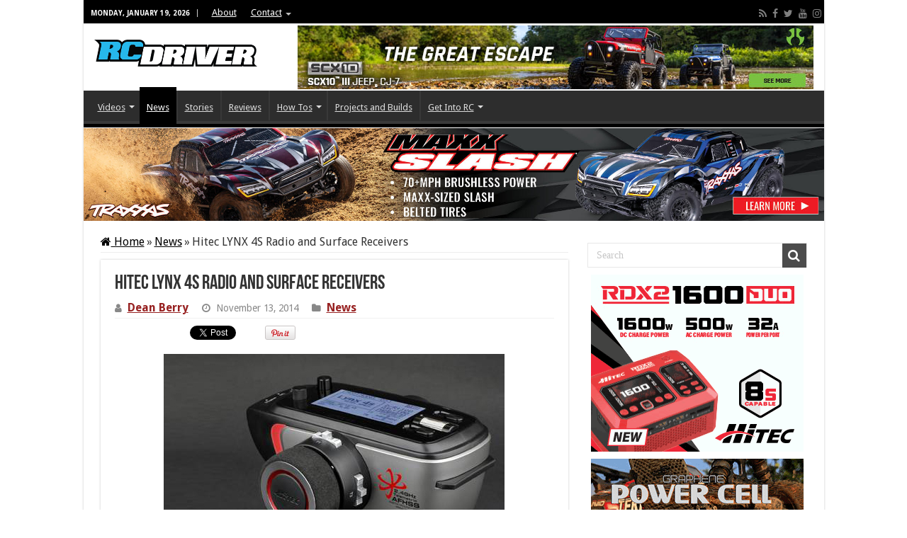

--- FILE ---
content_type: text/html; charset=UTF-8
request_url: https://www.rcdriver.com/hitec-lynx-4s-radio-and-surface-receivers/
body_size: 24599
content:
<!DOCTYPE html>
<html lang="en-US" prefix="og: http://ogp.me/ns#">
<head>
<meta charset="UTF-8" />
<link rel="profile" href="http://gmpg.org/xfn/11" />
<link rel="pingback" href="https://www.rcdriver.com/xmlrpc.php" />
<meta name='robots' content='index, follow, max-image-preview:large, max-snippet:-1, max-video-preview:-1' />

	<!-- This site is optimized with the Yoast SEO plugin v26.6 - https://yoast.com/wordpress/plugins/seo/ -->
	<title>LYNX 4S Radio and Surface Receivers</title>
	<meta name="description" content="With 4ms response, 4096 resolution, Hitec’s AFHSS technology and bi-directional telemetric functions, the Lynx 4S provides amazing feel and response times." />
	<link rel="canonical" href="https://www.rcdriver.com/hitec-lynx-4s-radio-and-surface-receivers/" />
	<meta property="og:locale" content="en_US" />
	<meta property="og:type" content="article" />
	<meta property="og:title" content="LYNX 4S Radio and Surface Receivers" />
	<meta property="og:description" content="With 4ms response, 4096 resolution, Hitec’s AFHSS technology and bi-directional telemetric functions, the Lynx 4S provides amazing feel and response times." />
	<meta property="og:url" content="https://www.rcdriver.com/hitec-lynx-4s-radio-and-surface-receivers/" />
	<meta property="og:site_name" content="RC Driver" />
	<meta property="article:publisher" content="https://www.facebook.com/rcdriver" />
	<meta property="article:published_time" content="2014-11-13T14:38:43+00:00" />
	<meta property="article:modified_time" content="2014-11-13T14:42:47+00:00" />
	<meta property="og:image" content="https://www.rcdriver.com/wp-content/uploads/2014/11/Hitec-LYNX-4S-Radio-and-Surface-Receivers-_1-copy.jpg" />
	<meta property="og:image:width" content="481" />
	<meta property="og:image:height" content="532" />
	<meta property="og:image:type" content="image/jpeg" />
	<meta name="author" content="Dean Berry" />
	<meta name="twitter:card" content="summary_large_image" />
	<meta name="twitter:creator" content="@rcdriverguys" />
	<meta name="twitter:site" content="@rcdriverguys" />
	<meta name="twitter:label1" content="Written by" />
	<meta name="twitter:data1" content="Dean Berry" />
	<script type="application/ld+json" class="yoast-schema-graph">{"@context":"https://schema.org","@graph":[{"@type":"WebPage","@id":"https://www.rcdriver.com/hitec-lynx-4s-radio-and-surface-receivers/","url":"https://www.rcdriver.com/hitec-lynx-4s-radio-and-surface-receivers/","name":"LYNX 4S Radio and Surface Receivers","isPartOf":{"@id":"https://www.rcdriver.com/#website"},"primaryImageOfPage":{"@id":"https://www.rcdriver.com/hitec-lynx-4s-radio-and-surface-receivers/#primaryimage"},"image":{"@id":"https://www.rcdriver.com/hitec-lynx-4s-radio-and-surface-receivers/#primaryimage"},"thumbnailUrl":"https://www.rcdriver.com/wp-content/uploads/2014/11/Hitec-LYNX-4S-Radio-and-Surface-Receivers-_1-copy.jpg","datePublished":"2014-11-13T14:38:43+00:00","dateModified":"2014-11-13T14:42:47+00:00","author":{"@id":"https://www.rcdriver.com/#/schema/person/6f74ffa62315f2c650849b05d6676c9a"},"description":"With 4ms response, 4096 resolution, Hitec’s AFHSS technology and bi-directional telemetric functions, the Lynx 4S provides amazing feel and response times.","breadcrumb":{"@id":"https://www.rcdriver.com/hitec-lynx-4s-radio-and-surface-receivers/#breadcrumb"},"inLanguage":"en-US","potentialAction":[{"@type":"ReadAction","target":["https://www.rcdriver.com/hitec-lynx-4s-radio-and-surface-receivers/"]}]},{"@type":"ImageObject","inLanguage":"en-US","@id":"https://www.rcdriver.com/hitec-lynx-4s-radio-and-surface-receivers/#primaryimage","url":"https://www.rcdriver.com/wp-content/uploads/2014/11/Hitec-LYNX-4S-Radio-and-Surface-Receivers-_1-copy.jpg","contentUrl":"https://www.rcdriver.com/wp-content/uploads/2014/11/Hitec-LYNX-4S-Radio-and-Surface-Receivers-_1-copy.jpg","width":481,"height":532,"caption":"Hitec - LYNX 4S Radio and Surface Receivers _1 copy"},{"@type":"BreadcrumbList","@id":"https://www.rcdriver.com/hitec-lynx-4s-radio-and-surface-receivers/#breadcrumb","itemListElement":[{"@type":"ListItem","position":1,"name":"Home","item":"https://www.rcdriver.com/"},{"@type":"ListItem","position":2,"name":"Hitec LYNX 4S Radio and Surface Receivers"}]},{"@type":"WebSite","@id":"https://www.rcdriver.com/#website","url":"https://www.rcdriver.com/","name":"RC Driver","description":"The Best In RC Car &amp; Truck News, Reviews &amp; Video","potentialAction":[{"@type":"SearchAction","target":{"@type":"EntryPoint","urlTemplate":"https://www.rcdriver.com/?s={search_term_string}"},"query-input":{"@type":"PropertyValueSpecification","valueRequired":true,"valueName":"search_term_string"}}],"inLanguage":"en-US"},{"@type":"Person","@id":"https://www.rcdriver.com/#/schema/person/6f74ffa62315f2c650849b05d6676c9a","name":"Dean Berry","image":{"@type":"ImageObject","inLanguage":"en-US","@id":"https://www.rcdriver.com/#/schema/person/image/","url":"https://secure.gravatar.com/avatar/e60be9c8c65bfa1f9d0f13fc3aae2bc11bc1e34d089415e4e4071c09f3407e75?s=96&d=mm&r=g","contentUrl":"https://secure.gravatar.com/avatar/e60be9c8c65bfa1f9d0f13fc3aae2bc11bc1e34d089415e4e4071c09f3407e75?s=96&d=mm&r=g","caption":"Dean Berry"},"sameAs":["http://www.rcdriver.com"],"url":"https://www.rcdriver.com/author/dean-berry/"}]}</script>
	<!-- / Yoast SEO plugin. -->


<link rel='dns-prefetch' href='//www.avantlink.com' />
<link rel='dns-prefetch' href='//www.googletagmanager.com' />
<link rel='dns-prefetch' href='//fonts.googleapis.com' />
<link rel='dns-prefetch' href='//pagead2.googlesyndication.com' />
<link rel="alternate" type="application/rss+xml" title="RC Driver &raquo; Feed" href="https://www.rcdriver.com/feed/" />
<link rel="alternate" type="application/rss+xml" title="RC Driver &raquo; Comments Feed" href="https://www.rcdriver.com/comments/feed/" />
<link rel="alternate" type="application/rss+xml" title="RC Driver &raquo; Hitec LYNX 4S Radio and Surface Receivers Comments Feed" href="https://www.rcdriver.com/hitec-lynx-4s-radio-and-surface-receivers/feed/" />
<link rel="alternate" title="oEmbed (JSON)" type="application/json+oembed" href="https://www.rcdriver.com/wp-json/oembed/1.0/embed?url=https%3A%2F%2Fwww.rcdriver.com%2Fhitec-lynx-4s-radio-and-surface-receivers%2F" />
<link rel="alternate" title="oEmbed (XML)" type="text/xml+oembed" href="https://www.rcdriver.com/wp-json/oembed/1.0/embed?url=https%3A%2F%2Fwww.rcdriver.com%2Fhitec-lynx-4s-radio-and-surface-receivers%2F&#038;format=xml" />
<!-- www.rcdriver.com is managing ads with Advanced Ads 2.0.14 – https://wpadvancedads.com/ --><script data-wpfc-render="false" id="rcdri-ready">
			window.advanced_ads_ready=function(e,a){a=a||"complete";var d=function(e){return"interactive"===a?"loading"!==e:"complete"===e};d(document.readyState)?e():document.addEventListener("readystatechange",(function(a){d(a.target.readyState)&&e()}),{once:"interactive"===a})},window.advanced_ads_ready_queue=window.advanced_ads_ready_queue||[];		</script>
		<style id='wp-img-auto-sizes-contain-inline-css' type='text/css'>
img:is([sizes=auto i],[sizes^="auto," i]){contain-intrinsic-size:3000px 1500px}
/*# sourceURL=wp-img-auto-sizes-contain-inline-css */
</style>
<style id='wp-emoji-styles-inline-css' type='text/css'>

	img.wp-smiley, img.emoji {
		display: inline !important;
		border: none !important;
		box-shadow: none !important;
		height: 1em !important;
		width: 1em !important;
		margin: 0 0.07em !important;
		vertical-align: -0.1em !important;
		background: none !important;
		padding: 0 !important;
	}
/*# sourceURL=wp-emoji-styles-inline-css */
</style>
<style id='wp-block-library-inline-css' type='text/css'>
:root{--wp-block-synced-color:#7a00df;--wp-block-synced-color--rgb:122,0,223;--wp-bound-block-color:var(--wp-block-synced-color);--wp-editor-canvas-background:#ddd;--wp-admin-theme-color:#007cba;--wp-admin-theme-color--rgb:0,124,186;--wp-admin-theme-color-darker-10:#006ba1;--wp-admin-theme-color-darker-10--rgb:0,107,160.5;--wp-admin-theme-color-darker-20:#005a87;--wp-admin-theme-color-darker-20--rgb:0,90,135;--wp-admin-border-width-focus:2px}@media (min-resolution:192dpi){:root{--wp-admin-border-width-focus:1.5px}}.wp-element-button{cursor:pointer}:root .has-very-light-gray-background-color{background-color:#eee}:root .has-very-dark-gray-background-color{background-color:#313131}:root .has-very-light-gray-color{color:#eee}:root .has-very-dark-gray-color{color:#313131}:root .has-vivid-green-cyan-to-vivid-cyan-blue-gradient-background{background:linear-gradient(135deg,#00d084,#0693e3)}:root .has-purple-crush-gradient-background{background:linear-gradient(135deg,#34e2e4,#4721fb 50%,#ab1dfe)}:root .has-hazy-dawn-gradient-background{background:linear-gradient(135deg,#faaca8,#dad0ec)}:root .has-subdued-olive-gradient-background{background:linear-gradient(135deg,#fafae1,#67a671)}:root .has-atomic-cream-gradient-background{background:linear-gradient(135deg,#fdd79a,#004a59)}:root .has-nightshade-gradient-background{background:linear-gradient(135deg,#330968,#31cdcf)}:root .has-midnight-gradient-background{background:linear-gradient(135deg,#020381,#2874fc)}:root{--wp--preset--font-size--normal:16px;--wp--preset--font-size--huge:42px}.has-regular-font-size{font-size:1em}.has-larger-font-size{font-size:2.625em}.has-normal-font-size{font-size:var(--wp--preset--font-size--normal)}.has-huge-font-size{font-size:var(--wp--preset--font-size--huge)}.has-text-align-center{text-align:center}.has-text-align-left{text-align:left}.has-text-align-right{text-align:right}.has-fit-text{white-space:nowrap!important}#end-resizable-editor-section{display:none}.aligncenter{clear:both}.items-justified-left{justify-content:flex-start}.items-justified-center{justify-content:center}.items-justified-right{justify-content:flex-end}.items-justified-space-between{justify-content:space-between}.screen-reader-text{border:0;clip-path:inset(50%);height:1px;margin:-1px;overflow:hidden;padding:0;position:absolute;width:1px;word-wrap:normal!important}.screen-reader-text:focus{background-color:#ddd;clip-path:none;color:#444;display:block;font-size:1em;height:auto;left:5px;line-height:normal;padding:15px 23px 14px;text-decoration:none;top:5px;width:auto;z-index:100000}html :where(.has-border-color){border-style:solid}html :where([style*=border-top-color]){border-top-style:solid}html :where([style*=border-right-color]){border-right-style:solid}html :where([style*=border-bottom-color]){border-bottom-style:solid}html :where([style*=border-left-color]){border-left-style:solid}html :where([style*=border-width]){border-style:solid}html :where([style*=border-top-width]){border-top-style:solid}html :where([style*=border-right-width]){border-right-style:solid}html :where([style*=border-bottom-width]){border-bottom-style:solid}html :where([style*=border-left-width]){border-left-style:solid}html :where(img[class*=wp-image-]){height:auto;max-width:100%}:where(figure){margin:0 0 1em}html :where(.is-position-sticky){--wp-admin--admin-bar--position-offset:var(--wp-admin--admin-bar--height,0px)}@media screen and (max-width:600px){html :where(.is-position-sticky){--wp-admin--admin-bar--position-offset:0px}}

/*# sourceURL=wp-block-library-inline-css */
</style><style id='global-styles-inline-css' type='text/css'>
:root{--wp--preset--aspect-ratio--square: 1;--wp--preset--aspect-ratio--4-3: 4/3;--wp--preset--aspect-ratio--3-4: 3/4;--wp--preset--aspect-ratio--3-2: 3/2;--wp--preset--aspect-ratio--2-3: 2/3;--wp--preset--aspect-ratio--16-9: 16/9;--wp--preset--aspect-ratio--9-16: 9/16;--wp--preset--color--black: #000000;--wp--preset--color--cyan-bluish-gray: #abb8c3;--wp--preset--color--white: #ffffff;--wp--preset--color--pale-pink: #f78da7;--wp--preset--color--vivid-red: #cf2e2e;--wp--preset--color--luminous-vivid-orange: #ff6900;--wp--preset--color--luminous-vivid-amber: #fcb900;--wp--preset--color--light-green-cyan: #7bdcb5;--wp--preset--color--vivid-green-cyan: #00d084;--wp--preset--color--pale-cyan-blue: #8ed1fc;--wp--preset--color--vivid-cyan-blue: #0693e3;--wp--preset--color--vivid-purple: #9b51e0;--wp--preset--gradient--vivid-cyan-blue-to-vivid-purple: linear-gradient(135deg,rgb(6,147,227) 0%,rgb(155,81,224) 100%);--wp--preset--gradient--light-green-cyan-to-vivid-green-cyan: linear-gradient(135deg,rgb(122,220,180) 0%,rgb(0,208,130) 100%);--wp--preset--gradient--luminous-vivid-amber-to-luminous-vivid-orange: linear-gradient(135deg,rgb(252,185,0) 0%,rgb(255,105,0) 100%);--wp--preset--gradient--luminous-vivid-orange-to-vivid-red: linear-gradient(135deg,rgb(255,105,0) 0%,rgb(207,46,46) 100%);--wp--preset--gradient--very-light-gray-to-cyan-bluish-gray: linear-gradient(135deg,rgb(238,238,238) 0%,rgb(169,184,195) 100%);--wp--preset--gradient--cool-to-warm-spectrum: linear-gradient(135deg,rgb(74,234,220) 0%,rgb(151,120,209) 20%,rgb(207,42,186) 40%,rgb(238,44,130) 60%,rgb(251,105,98) 80%,rgb(254,248,76) 100%);--wp--preset--gradient--blush-light-purple: linear-gradient(135deg,rgb(255,206,236) 0%,rgb(152,150,240) 100%);--wp--preset--gradient--blush-bordeaux: linear-gradient(135deg,rgb(254,205,165) 0%,rgb(254,45,45) 50%,rgb(107,0,62) 100%);--wp--preset--gradient--luminous-dusk: linear-gradient(135deg,rgb(255,203,112) 0%,rgb(199,81,192) 50%,rgb(65,88,208) 100%);--wp--preset--gradient--pale-ocean: linear-gradient(135deg,rgb(255,245,203) 0%,rgb(182,227,212) 50%,rgb(51,167,181) 100%);--wp--preset--gradient--electric-grass: linear-gradient(135deg,rgb(202,248,128) 0%,rgb(113,206,126) 100%);--wp--preset--gradient--midnight: linear-gradient(135deg,rgb(2,3,129) 0%,rgb(40,116,252) 100%);--wp--preset--font-size--small: 13px;--wp--preset--font-size--medium: 20px;--wp--preset--font-size--large: 36px;--wp--preset--font-size--x-large: 42px;--wp--preset--spacing--20: 0.44rem;--wp--preset--spacing--30: 0.67rem;--wp--preset--spacing--40: 1rem;--wp--preset--spacing--50: 1.5rem;--wp--preset--spacing--60: 2.25rem;--wp--preset--spacing--70: 3.38rem;--wp--preset--spacing--80: 5.06rem;--wp--preset--shadow--natural: 6px 6px 9px rgba(0, 0, 0, 0.2);--wp--preset--shadow--deep: 12px 12px 50px rgba(0, 0, 0, 0.4);--wp--preset--shadow--sharp: 6px 6px 0px rgba(0, 0, 0, 0.2);--wp--preset--shadow--outlined: 6px 6px 0px -3px rgb(255, 255, 255), 6px 6px rgb(0, 0, 0);--wp--preset--shadow--crisp: 6px 6px 0px rgb(0, 0, 0);}:where(.is-layout-flex){gap: 0.5em;}:where(.is-layout-grid){gap: 0.5em;}body .is-layout-flex{display: flex;}.is-layout-flex{flex-wrap: wrap;align-items: center;}.is-layout-flex > :is(*, div){margin: 0;}body .is-layout-grid{display: grid;}.is-layout-grid > :is(*, div){margin: 0;}:where(.wp-block-columns.is-layout-flex){gap: 2em;}:where(.wp-block-columns.is-layout-grid){gap: 2em;}:where(.wp-block-post-template.is-layout-flex){gap: 1.25em;}:where(.wp-block-post-template.is-layout-grid){gap: 1.25em;}.has-black-color{color: var(--wp--preset--color--black) !important;}.has-cyan-bluish-gray-color{color: var(--wp--preset--color--cyan-bluish-gray) !important;}.has-white-color{color: var(--wp--preset--color--white) !important;}.has-pale-pink-color{color: var(--wp--preset--color--pale-pink) !important;}.has-vivid-red-color{color: var(--wp--preset--color--vivid-red) !important;}.has-luminous-vivid-orange-color{color: var(--wp--preset--color--luminous-vivid-orange) !important;}.has-luminous-vivid-amber-color{color: var(--wp--preset--color--luminous-vivid-amber) !important;}.has-light-green-cyan-color{color: var(--wp--preset--color--light-green-cyan) !important;}.has-vivid-green-cyan-color{color: var(--wp--preset--color--vivid-green-cyan) !important;}.has-pale-cyan-blue-color{color: var(--wp--preset--color--pale-cyan-blue) !important;}.has-vivid-cyan-blue-color{color: var(--wp--preset--color--vivid-cyan-blue) !important;}.has-vivid-purple-color{color: var(--wp--preset--color--vivid-purple) !important;}.has-black-background-color{background-color: var(--wp--preset--color--black) !important;}.has-cyan-bluish-gray-background-color{background-color: var(--wp--preset--color--cyan-bluish-gray) !important;}.has-white-background-color{background-color: var(--wp--preset--color--white) !important;}.has-pale-pink-background-color{background-color: var(--wp--preset--color--pale-pink) !important;}.has-vivid-red-background-color{background-color: var(--wp--preset--color--vivid-red) !important;}.has-luminous-vivid-orange-background-color{background-color: var(--wp--preset--color--luminous-vivid-orange) !important;}.has-luminous-vivid-amber-background-color{background-color: var(--wp--preset--color--luminous-vivid-amber) !important;}.has-light-green-cyan-background-color{background-color: var(--wp--preset--color--light-green-cyan) !important;}.has-vivid-green-cyan-background-color{background-color: var(--wp--preset--color--vivid-green-cyan) !important;}.has-pale-cyan-blue-background-color{background-color: var(--wp--preset--color--pale-cyan-blue) !important;}.has-vivid-cyan-blue-background-color{background-color: var(--wp--preset--color--vivid-cyan-blue) !important;}.has-vivid-purple-background-color{background-color: var(--wp--preset--color--vivid-purple) !important;}.has-black-border-color{border-color: var(--wp--preset--color--black) !important;}.has-cyan-bluish-gray-border-color{border-color: var(--wp--preset--color--cyan-bluish-gray) !important;}.has-white-border-color{border-color: var(--wp--preset--color--white) !important;}.has-pale-pink-border-color{border-color: var(--wp--preset--color--pale-pink) !important;}.has-vivid-red-border-color{border-color: var(--wp--preset--color--vivid-red) !important;}.has-luminous-vivid-orange-border-color{border-color: var(--wp--preset--color--luminous-vivid-orange) !important;}.has-luminous-vivid-amber-border-color{border-color: var(--wp--preset--color--luminous-vivid-amber) !important;}.has-light-green-cyan-border-color{border-color: var(--wp--preset--color--light-green-cyan) !important;}.has-vivid-green-cyan-border-color{border-color: var(--wp--preset--color--vivid-green-cyan) !important;}.has-pale-cyan-blue-border-color{border-color: var(--wp--preset--color--pale-cyan-blue) !important;}.has-vivid-cyan-blue-border-color{border-color: var(--wp--preset--color--vivid-cyan-blue) !important;}.has-vivid-purple-border-color{border-color: var(--wp--preset--color--vivid-purple) !important;}.has-vivid-cyan-blue-to-vivid-purple-gradient-background{background: var(--wp--preset--gradient--vivid-cyan-blue-to-vivid-purple) !important;}.has-light-green-cyan-to-vivid-green-cyan-gradient-background{background: var(--wp--preset--gradient--light-green-cyan-to-vivid-green-cyan) !important;}.has-luminous-vivid-amber-to-luminous-vivid-orange-gradient-background{background: var(--wp--preset--gradient--luminous-vivid-amber-to-luminous-vivid-orange) !important;}.has-luminous-vivid-orange-to-vivid-red-gradient-background{background: var(--wp--preset--gradient--luminous-vivid-orange-to-vivid-red) !important;}.has-very-light-gray-to-cyan-bluish-gray-gradient-background{background: var(--wp--preset--gradient--very-light-gray-to-cyan-bluish-gray) !important;}.has-cool-to-warm-spectrum-gradient-background{background: var(--wp--preset--gradient--cool-to-warm-spectrum) !important;}.has-blush-light-purple-gradient-background{background: var(--wp--preset--gradient--blush-light-purple) !important;}.has-blush-bordeaux-gradient-background{background: var(--wp--preset--gradient--blush-bordeaux) !important;}.has-luminous-dusk-gradient-background{background: var(--wp--preset--gradient--luminous-dusk) !important;}.has-pale-ocean-gradient-background{background: var(--wp--preset--gradient--pale-ocean) !important;}.has-electric-grass-gradient-background{background: var(--wp--preset--gradient--electric-grass) !important;}.has-midnight-gradient-background{background: var(--wp--preset--gradient--midnight) !important;}.has-small-font-size{font-size: var(--wp--preset--font-size--small) !important;}.has-medium-font-size{font-size: var(--wp--preset--font-size--medium) !important;}.has-large-font-size{font-size: var(--wp--preset--font-size--large) !important;}.has-x-large-font-size{font-size: var(--wp--preset--font-size--x-large) !important;}
/*# sourceURL=global-styles-inline-css */
</style>

<style id='classic-theme-styles-inline-css' type='text/css'>
/*! This file is auto-generated */
.wp-block-button__link{color:#fff;background-color:#32373c;border-radius:9999px;box-shadow:none;text-decoration:none;padding:calc(.667em + 2px) calc(1.333em + 2px);font-size:1.125em}.wp-block-file__button{background:#32373c;color:#fff;text-decoration:none}
/*# sourceURL=/wp-includes/css/classic-themes.min.css */
</style>
<link rel='stylesheet' id='avantlink_rp_style-css' href='https://www.rcdriver.com/wp-content/plugins/avantlink-wp/css/rp_style.css' type='text/css' media='all' />
<link rel='stylesheet' id='avantlink_ps_style-css' href='https://www.rcdriver.com/wp-content/plugins/avantlink-wp/css/ps_style.css' type='text/css' media='all' />
<link rel='stylesheet' id='contact-form-7-css' href='https://www.rcdriver.com/wp-content/plugins/contact-form-7/includes/css/styles.css' type='text/css' media='all' />
<link rel='stylesheet' id='crp-style-rounded-thumbs-css' href='https://www.rcdriver.com/wp-content/plugins/contextual-related-posts/css/rounded-thumbs.min.css' type='text/css' media='all' />
<style id='crp-style-rounded-thumbs-inline-css' type='text/css'>

			.crp_related.crp-rounded-thumbs a {
				width: 175px;
                height: 150px;
				text-decoration: none;
			}
			.crp_related.crp-rounded-thumbs img {
				max-width: 175px;
				margin: auto;
			}
			.crp_related.crp-rounded-thumbs .crp_title {
				width: 100%;
			}
			
/*# sourceURL=crp-style-rounded-thumbs-inline-css */
</style>
<link rel='stylesheet' id='tie-style-css' href='https://www.rcdriver.com/wp-content/themes/sahifa/style.css' type='text/css' media='all' />
<link rel='stylesheet' id='tie-ilightbox-skin-css' href='https://www.rcdriver.com/wp-content/themes/sahifa/css/ilightbox/dark-skin/skin.css' type='text/css' media='all' />
<link rel='stylesheet' id='Droid+Sans-css' href='https://fonts.googleapis.com/css?family=Droid+Sans%3Aregular%2C700' type='text/css' media='all' />
<link rel='stylesheet' id='stbCoreCSS-css' href='https://www.rcdriver.com/wp-content/plugins/wp-special-textboxes/css/stb-core.css' type='text/css' media='all' />
<style id='stbCoreCSS-inline-css' type='text/css'>
.stb-container {border-radius: 5px;-webkit-box-shadow: 0px 0px 15px #555555;box-shadow: 0px 0px 15px #555555;margin: 10px 10px 10px 10px}.stb-container.stb-widget {margin-left: 0;margin-right: 0;box-shadow: none}.stb-container .stb-caption .stb-caption-content {font-size: 15px;font-family: Impact, Verdana, Helvetica, Arial, sans-serif}.stb-container .stb-caption .stb-tool {background-color: transparent;background-image: url([data-uri]);background-position: 50%;background-repeat: no-repeat}.stb-container .stb-content {padding: 10px;font-size: unset;font-family: unset;text-shadow: unset}.stb-container.stb-collapsed .stb-caption .stb-tool {background-image: url([data-uri])}.stb-container.stb-collapsed .stb-content {padding-bottom: 0;padding-top: 0}.stb-container.stb-no-caption, .stb-container.stb-no-caption.stb-ltr {direction: ltr}.stb-container.stb-no-caption:not(.stb-caption-box) .stb-content,.stb-container.stb-no-caption.stb-ltr:not(.stb-caption-box) .stb-content {padding: 10px 10px 10px 0}.stb-container.stb-no-caption.stb-rtl {direction: rtl}.stb-container.stb-no-caption.stb-rtl:not(.stb-caption-box) .stb-content {padding: 10px 0 10px 10px}
.stb-container.stb-style-alert {color: #000000;border: 1px solid #FF4F4A;background-image: -webkit-gradient(linear, left top, left bottom, color-stop(30%, #fDCBC9), color-stop(90%, #FB7D78));background-image: -o-linear-gradient(top, #fDCBC9 30%, #FB7D78 90%);background-image: linear-gradient(180deg, #fDCBC9 30%, #FB7D78 90%);}.stb-container.stb-style-alert .stb-caption {color: #FFFFFF;background-image: -webkit-gradient(linear, left top, left bottom, color-stop(30%, #1D1A1A), color-stop(90%, #504848));background-image: -o-linear-gradient(top, #1D1A1A 30%, #504848 90%);background-image: linear-gradient(180deg, #1D1A1A 30%, #504848 90%);}.stb-container.stb-style-alert.stb-no-caption:not(.stb-caption-box) .stb-caption {background-image: -webkit-gradient(linear, left top, left bottom, color-stop(30%, #fDCBC9), color-stop(90%, #FB7D78));background-image: -o-linear-gradient(top, #fDCBC9 30%, #FB7D78 90%);background-image: linear-gradient(180deg, #fDCBC9 30%, #FB7D78 90%);}.stb-container.stb-style-black {color: #FFFFFF;border: 1px solid #ff0000;background-image: -webkit-gradient(linear, left top, left bottom, color-stop(30%, #3B3B3B), color-stop(90%, #000000));background-image: -o-linear-gradient(top, #3B3B3B 30%, #000000 90%);background-image: linear-gradient(180deg, #3B3B3B 30%, #000000 90%);}.stb-container.stb-style-black .stb-caption {color: #FFFFFF;background-image: -webkit-gradient(linear, left top, left bottom, color-stop(30%, #4B4747), color-stop(90%, #141414));background-image: -o-linear-gradient(top, #4B4747 30%, #141414 90%);background-image: linear-gradient(180deg, #4B4747 30%, #141414 90%);}.stb-container.stb-style-black.stb-no-caption:not(.stb-caption-box) .stb-caption {background-image: -webkit-gradient(linear, left top, left bottom, color-stop(30%, #3B3B3B), color-stop(90%, #000000));background-image: -o-linear-gradient(top, #3B3B3B 30%, #000000 90%);background-image: linear-gradient(180deg, #3B3B3B 30%, #000000 90%);}.stb-container.stb-style-download {color: #000000;border: 1px solid #65ADFE;background-image: -webkit-gradient(linear, left top, left bottom, color-stop(30%, #78C0F7), color-stop(90%, #2E7CB9));background-image: -o-linear-gradient(top, #78C0F7 30%, #2E7CB9 90%);background-image: linear-gradient(180deg, #78C0F7 30%, #2E7CB9 90%);}.stb-container.stb-style-download .stb-caption {color: #FFFFFF;background-image: -webkit-gradient(linear, left top, left bottom, color-stop(30%, #1D1A1A), color-stop(90%, #504848));background-image: -o-linear-gradient(top, #1D1A1A 30%, #504848 90%);background-image: linear-gradient(180deg, #1D1A1A 30%, #504848 90%);}.stb-container.stb-style-download.stb-no-caption:not(.stb-caption-box) .stb-caption {background-image: -webkit-gradient(linear, left top, left bottom, color-stop(30%, #78C0F7), color-stop(90%, #2E7CB9));background-image: -o-linear-gradient(top, #78C0F7 30%, #2E7CB9 90%);background-image: linear-gradient(180deg, #78C0F7 30%, #2E7CB9 90%);}.stb-container.stb-style-info {color: #000000;border: 1px solid #7AD975;background-image: -webkit-gradient(linear, left top, left bottom, color-stop(30%, #A1EA94), color-stop(90%, #79B06E));background-image: -o-linear-gradient(top, #A1EA94 30%, #79B06E 90%);background-image: linear-gradient(180deg, #A1EA94 30%, #79B06E 90%);}.stb-container.stb-style-info .stb-caption {color: #FFFFFF;background-image: -webkit-gradient(linear, left top, left bottom, color-stop(30%, #1D1A1A), color-stop(90%, #504848));background-image: -o-linear-gradient(top, #1D1A1A 30%, #504848 90%);background-image: linear-gradient(180deg, #1D1A1A 30%, #504848 90%);}.stb-container.stb-style-info.stb-no-caption:not(.stb-caption-box) .stb-caption {background-image: -webkit-gradient(linear, left top, left bottom, color-stop(30%, #A1EA94), color-stop(90%, #79B06E));background-image: -o-linear-gradient(top, #A1EA94 30%, #79B06E 90%);background-image: linear-gradient(180deg, #A1EA94 30%, #79B06E 90%);}.stb-container.stb-style-warning {color: #000000;border: 1px solid #FE9A05;background-image: -webkit-gradient(linear, left top, left bottom, color-stop(30%, #F8FC91), color-stop(90%, #F0D208));background-image: -o-linear-gradient(top, #F8FC91 30%, #F0D208 90%);background-image: linear-gradient(180deg, #F8FC91 30%, #F0D208 90%);}.stb-container.stb-style-warning .stb-caption {color: #FFFFFF;background-image: -webkit-gradient(linear, left top, left bottom, color-stop(30%, #1D1A1A), color-stop(90%, #504848));background-image: -o-linear-gradient(top, #1D1A1A 30%, #504848 90%);background-image: linear-gradient(180deg, #1D1A1A 30%, #504848 90%);}.stb-container.stb-style-warning.stb-no-caption:not(.stb-caption-box) .stb-caption {background-image: -webkit-gradient(linear, left top, left bottom, color-stop(30%, #F8FC91), color-stop(90%, #F0D208));background-image: -o-linear-gradient(top, #F8FC91 30%, #F0D208 90%);background-image: linear-gradient(180deg, #F8FC91 30%, #F0D208 90%);}.stb-container.stb-style-grey {color: #000000;border: 1px solid #BBBBBB;background-image: -webkit-gradient(linear, left top, left bottom, color-stop(30%, #E3E3E3), color-stop(90%, #ABABAB));background-image: -o-linear-gradient(top, #E3E3E3 30%, #ABABAB 90%);background-image: linear-gradient(180deg, #E3E3E3 30%, #ABABAB 90%);}.stb-container.stb-style-grey .stb-caption {color: #FFFFFF;background-image: -webkit-gradient(linear, left top, left bottom, color-stop(30%, #B5B5B5), color-stop(90%, #6E6E6E));background-image: -o-linear-gradient(top, #B5B5B5 30%, #6E6E6E 90%);background-image: linear-gradient(180deg, #B5B5B5 30%, #6E6E6E 90%);}.stb-container.stb-style-grey.stb-no-caption:not(.stb-caption-box) .stb-caption {background-image: -webkit-gradient(linear, left top, left bottom, color-stop(30%, #E3E3E3), color-stop(90%, #ABABAB));background-image: -o-linear-gradient(top, #E3E3E3 30%, #ABABAB 90%);background-image: linear-gradient(180deg, #E3E3E3 30%, #ABABAB 90%);}.stb-container.stb-style-custom {color: #000000;border: 1px solid #F844EE;background-image: -webkit-gradient(linear, left top, left bottom, color-stop(30%, #F7CDF5), color-stop(90%, #F77DF1));background-image: -o-linear-gradient(top, #F7CDF5 30%, #F77DF1 90%);background-image: linear-gradient(180deg, #F7CDF5 30%, #F77DF1 90%);}.stb-container.stb-style-custom .stb-caption {color: #FFFFFF;background-image: -webkit-gradient(linear, left top, left bottom, color-stop(30%, #1D1A1A), color-stop(90%, #504848));background-image: -o-linear-gradient(top, #1D1A1A 30%, #504848 90%);background-image: linear-gradient(180deg, #1D1A1A 30%, #504848 90%);}.stb-container.stb-style-custom.stb-no-caption:not(.stb-caption-box) .stb-caption {background-image: -webkit-gradient(linear, left top, left bottom, color-stop(30%, #F7CDF5), color-stop(90%, #F77DF1));background-image: -o-linear-gradient(top, #F7CDF5 30%, #F77DF1 90%);background-image: linear-gradient(180deg, #F7CDF5 30%, #F77DF1 90%);}
/*# sourceURL=stbCoreCSS-inline-css */
</style>
<script type="text/javascript" src="https://www.rcdriver.com/wp-includes/js/jquery/jquery.min.js" id="jquery-core-js"></script>
<script type="text/javascript" src="https://www.rcdriver.com/wp-includes/js/jquery/jquery-migrate.min.js" id="jquery-migrate-js"></script>
<script type="text/javascript" id="advanced-ads-advanced-js-js-extra">
/* <![CDATA[ */
var advads_options = {"blog_id":"1","privacy":{"enabled":false,"state":"not_needed"}};
//# sourceURL=advanced-ads-advanced-js-js-extra
/* ]]> */
</script>
<script type="text/javascript" src="https://www.rcdriver.com/wp-content/plugins/advanced-ads/public/assets/js/advanced.min.js" id="advanced-ads-advanced-js-js"></script>

<!-- Google tag (gtag.js) snippet added by Site Kit -->
<!-- Google Analytics snippet added by Site Kit -->
<script type="text/javascript" src="https://www.googletagmanager.com/gtag/js?id=GT-5MJZ9GL" id="google_gtagjs-js" async></script>
<script type="text/javascript" id="google_gtagjs-js-after">
/* <![CDATA[ */
window.dataLayer = window.dataLayer || [];function gtag(){dataLayer.push(arguments);}
gtag("set","linker",{"domains":["www.rcdriver.com"]});
gtag("js", new Date());
gtag("set", "developer_id.dZTNiMT", true);
gtag("config", "GT-5MJZ9GL");
//# sourceURL=google_gtagjs-js-after
/* ]]> */
</script>
<link rel="https://api.w.org/" href="https://www.rcdriver.com/wp-json/" /><link rel="alternate" title="JSON" type="application/json" href="https://www.rcdriver.com/wp-json/wp/v2/posts/6061" /><link rel="EditURI" type="application/rsd+xml" title="RSD" href="https://www.rcdriver.com/xmlrpc.php?rsd" />

<link rel='shortlink' href='https://www.rcdriver.com/?p=6061' />
<meta name="generator" content="Site Kit by Google 1.170.0" /><link rel="shortcut icon" href="http://www.rcdriver.com/wp-content/uploads/2018/11/RCD.png" title="Favicon" />
<!--[if IE]>
<script type="text/javascript">jQuery(document).ready(function (){ jQuery(".menu-item").has("ul").children("a").attr("aria-haspopup", "true");});</script>
<![endif]-->
<!--[if lt IE 9]>
<script src="https://www.rcdriver.com/wp-content/themes/sahifa/js/html5.js"></script>
<script src="https://www.rcdriver.com/wp-content/themes/sahifa/js/selectivizr-min.js"></script>
<![endif]-->
<!--[if IE 9]>
<link rel="stylesheet" type="text/css" media="all" href="https://www.rcdriver.com/wp-content/themes/sahifa/css/ie9.css" />
<![endif]-->
<!--[if IE 8]>
<link rel="stylesheet" type="text/css" media="all" href="https://www.rcdriver.com/wp-content/themes/sahifa/css/ie8.css" />
<![endif]-->
<!--[if IE 7]>
<link rel="stylesheet" type="text/css" media="all" href="https://www.rcdriver.com/wp-content/themes/sahifa/css/ie7.css" />
<![endif]-->


<meta name="viewport" content="width=device-width, initial-scale=1.0" />



<style type="text/css" media="screen">

body{
	font-family: 'Droid Sans';
	font-size : 16px;
}

.top-nav, .top-nav ul li a {
	font-size : 13px;
}

body.single .entry, body.page .entry{
	font-size : 16px;
}

.footer-widget-top h4, .footer-widget-top h4 a{
	color :#000000;
}

::-webkit-scrollbar {
	width: 8px;
	height:8px;
}

#main-nav,
.cat-box-content,
#sidebar .widget-container,
.post-listing,
#commentform {
	border-bottom-color: #000000;
}

.search-block .search-button,
#topcontrol,
#main-nav ul li.current-menu-item a,
#main-nav ul li.current-menu-item a:hover,
#main-nav ul li.current_page_parent a,
#main-nav ul li.current_page_parent a:hover,
#main-nav ul li.current-menu-parent a,
#main-nav ul li.current-menu-parent a:hover,
#main-nav ul li.current-page-ancestor a,
#main-nav ul li.current-page-ancestor a:hover,
.pagination span.current,
.share-post span.share-text,
.flex-control-paging li a.flex-active,
.ei-slider-thumbs li.ei-slider-element,
.review-percentage .review-item span span,
.review-final-score,
.button,
a.button,
a.more-link,
#main-content input[type="submit"],
.form-submit #submit,
#login-form .login-button,
.widget-feedburner .feedburner-subscribe,
input[type="submit"],
#buddypress button,
#buddypress a.button,
#buddypress input[type=submit],
#buddypress input[type=reset],
#buddypress ul.button-nav li a,
#buddypress div.generic-button a,
#buddypress .comment-reply-link,
#buddypress div.item-list-tabs ul li a span,
#buddypress div.item-list-tabs ul li.selected a,
#buddypress div.item-list-tabs ul li.current a,
#buddypress #members-directory-form div.item-list-tabs ul li.selected span,
#members-list-options a.selected,
#groups-list-options a.selected,
body.dark-skin #buddypress div.item-list-tabs ul li a span,
body.dark-skin #buddypress div.item-list-tabs ul li.selected a,
body.dark-skin #buddypress div.item-list-tabs ul li.current a,
body.dark-skin #members-list-options a.selected,
body.dark-skin #groups-list-options a.selected,
.search-block-large .search-button,
#featured-posts .flex-next:hover,
#featured-posts .flex-prev:hover,
a.tie-cart span.shooping-count,
.woocommerce span.onsale,
.woocommerce-page span.onsale ,
.woocommerce .widget_price_filter .ui-slider .ui-slider-handle,
.woocommerce-page .widget_price_filter .ui-slider .ui-slider-handle,
#check-also-close,
a.post-slideshow-next,
a.post-slideshow-prev,
.widget_price_filter .ui-slider .ui-slider-handle,
.quantity .minus:hover,
.quantity .plus:hover,
.mejs-container .mejs-controls .mejs-time-rail .mejs-time-current,
#reading-position-indicator  {
	background-color:#000000;
}

::-webkit-scrollbar-thumb{
	background-color:#000000 !important;
}

#theme-footer,
#theme-header,
.top-nav ul li.current-menu-item:before,
#main-nav .menu-sub-content ,
#main-nav ul ul,
#check-also-box {
	border-top-color: #000000;
}

.search-block:after {
	border-right-color:#000000;
}

body.rtl .search-block:after {
	border-left-color:#000000;
}

#main-nav ul > li.menu-item-has-children:hover > a:after,
#main-nav ul > li.mega-menu:hover > a:after {
	border-color:transparent transparent #000000;
}

.widget.timeline-posts li a:hover,
.widget.timeline-posts li a:hover span.tie-date {
	color: #000000;
}

.widget.timeline-posts li a:hover span.tie-date:before {
	background: #000000;
	border-color: #000000;
}

#order_review,
#order_review_heading {
	border-color: #000000;
}


.background-cover{
	background-color:#ffffff !important;
	background-image : url('') !important;
	filter: progid:DXImageTransform.Microsoft.AlphaImageLoader(src='',sizingMethod='scale') !important;
	-ms-filter: "progid:DXImageTransform.Microsoft.AlphaImageLoader(src='',sizingMethod='scale')" !important;
}
	
a {
	color: #000000;
	text-decoration: underline;
}
		
a:hover {
	color: #e39b00;
}
		
.top-nav ul li a:hover, .top-nav ul li:hover > a, .top-nav ul :hover > a , .top-nav ul li.current-menu-item a {
	color: #e39b00;
}
		
#main-nav ul li a:hover, #main-nav ul li:hover > a, #main-nav ul :hover > a , #main-nav  ul ul li:hover > a, #main-nav  ul ul :hover > a {
	color: #e39b00;
}
		
.today-date  {
	color: #ffffff;
}
		
.top-nav ul li a , .top-nav ul ul a {
	color: #ffffff;
}
		
.footer-widget-top h4 {
	color: #000000;
}
		
#theme-footer a {
	color: #000000;
}
		
#theme-footer a:hover {
	color: #000000;
}
		
.top-nav, .top-nav ul ul {
	background-color:#000000 !important; 
				}


#theme-header {
	background-color:#ffffff !important; 
		background-repeat:no-repeat !important; 
	background-attachment:scroll !important; 
	}


#theme-footer {
	background-color:#ffffff !important; 
				}


#main-nav ul ul, #main-nav ul li.mega-menu .mega-menu-block { background-color:#111111 !important;}

#main-nav ul li {
	border-color: #383838;
}

#main-nav ul ul li, #main-nav ul ul li:first-child {
	border-top-color: #383838;
}

#main-nav ul li .mega-menu-block ul.sub-menu {
	border-bottom-color: #383838;
}


#wrapper, #wrapper.wide-layout, #wrapper.boxed-all { background:#ffffff     ;}

#main-nav ul li.current-menu-item {
margin-top: 0px;
height: 52px;
border-left: 0 none !important;
}

.e3lan-below_header {
    line-height: 0;
    margin: -24px auto 20px;
    text-align: center;
    position: relative;
}
h2.post-box-title {
    font-size: 19px;
    line-height: 26px;
    font-weight: bold;

}
#main-content {
    background: #FFF;
    margin: -24px auto 25px;
    position: relative;
    padding: 20px 0;
    -webkit-transform: none;
}
p.post-meta a {
    color: #972121;
    font-size: 12pt;
    font-weight: bold
}
.item-list p.post-meta {
margin: 3px 0;
}
.item-list {
    border-bottom: 1px solid #f2f2f2;
    padding: 5px 20px 5px;
    clear: both;
}
.top-nav .social-icons a {
    color: #ffffff;
}
.top-nav ul ul a {
    background: none !important;
    height: auto !important;
    line-height: 1em;
    padding: 10px 10px;
    width: 160px;
    display: block !important;
    margin-right: 0 !important;
    z-index: 200;
    color: #ffffff !important;
}
.top-nav ul ul li:hover > a,
.top-nav ul ul:hover > a {
    color: #ffffff !important;
    padding: 10px 5px 10px 15px;
}
.entry {
    word-wrap: break-word;
    line-height: 20px;
}
.e3lan-widget-content {
    overflow: hidden;
    margin-bottom: 5px;
    clear: both;
}
.search-block-large.widget {
    margin-bottom: 10px;
}
.widget {
    clear: both;
    margin-bottom: 5px;
}
.recent-box .item-list {
    padding: 20px 0;
}
body.error404 .content .entry,
body.error404 .content .post-title,
body.error404 .title-404 {
    text-align: left;
}
.item-list {
    border-bottom: 2px solid #972121;
    padding: 5px 20px 5px;
    clear: both;
}
#theme-footer {
	position: relative;
	color: #000;
	background: #000;
	padding: 20px 0;
	border-top: 2px solid #000;
	margin-top: 20px;
	-webkit-box-shadow: 0 -5px 0 rgba(0, 0, 0, .1);
	-moz-box-shadow: 0 -8px 0 rgba(0, 0, 0, .1);
	box-shadow: 0 -8px 0 rgba(0, 0, 0, .1);
}
.footer-bottom {
	position: relative;
	background: #2e2e2e;
	line-height: 35px;
	border-top: 1px solid #444;
	color: #fff;
	padding: 15px 0;
}

.header-content {
	padding: 2px 15px;
	margin: 0 auto;
}

.logo img {
	max-width: 100%;
padding-top:30px;
}

@media only screen and (max-width: 985px) and (min-width: 768px){
	#slide-out-open {
    background: #ffffff;
}
}

@media only screen and (max-width: 767px) and (min-width: 480px){
	#slide-out-open {
    background: #ffffff;
}
}

@media only screen and (max-width: 479px) and (min-width: 320px){
	#slide-out-open {
    background: #ffffff;
}
.logo {
text-align: center;
padding-left: 35px;
}
.logo img {
		max-width: 80%;
		height: auto;
	}
}

</style>


<!-- Google AdSense meta tags added by Site Kit -->
<meta name="google-adsense-platform-account" content="ca-host-pub-2644536267352236">
<meta name="google-adsense-platform-domain" content="sitekit.withgoogle.com">
<!-- End Google AdSense meta tags added by Site Kit -->

<!-- Meta Pixel Code -->
<script type='text/javascript'>
!function(f,b,e,v,n,t,s){if(f.fbq)return;n=f.fbq=function(){n.callMethod?
n.callMethod.apply(n,arguments):n.queue.push(arguments)};if(!f._fbq)f._fbq=n;
n.push=n;n.loaded=!0;n.version='2.0';n.queue=[];t=b.createElement(e);t.async=!0;
t.src=v;s=b.getElementsByTagName(e)[0];s.parentNode.insertBefore(t,s)}(window,
document,'script','https://connect.facebook.net/en_US/fbevents.js?v=next');
</script>
<!-- End Meta Pixel Code -->

      <script type='text/javascript'>
        var url = window.location.origin + '?ob=open-bridge';
        fbq('set', 'openbridge', '1655245364789866', url);
      </script>
    <script type='text/javascript'>fbq('init', '1655245364789866', {}, {
    "agent": "wordpress-6.9-3.0.16"
})</script><script type='text/javascript'>
    fbq('track', 'PageView', []);
  </script>
<!-- Meta Pixel Code -->
<noscript>
<img height="1" width="1" style="display:none" alt="fbpx"
src="https://www.facebook.com/tr?id=1655245364789866&ev=PageView&noscript=1" />
</noscript>
<!-- End Meta Pixel Code -->
		<script type="text/javascript">
			var advadsCfpQueue = [];
			var advadsCfpAd = function( adID ) {
				if ( 'undefined' === typeof advadsProCfp ) {
					advadsCfpQueue.push( adID )
				} else {
					advadsProCfp.addElement( adID )
				}
			}
		</script>
		
<!-- Google AdSense snippet added by Site Kit -->
<script type="text/javascript" async="async" src="https://pagead2.googlesyndication.com/pagead/js/adsbygoogle.js?client=ca-pub-2798567558130817&amp;host=ca-host-pub-2644536267352236" crossorigin="anonymous"></script>

<!-- End Google AdSense snippet added by Site Kit -->
<link rel="icon" href="https://www.rcdriver.com/wp-content/uploads/2018/07/cropped-RCD1-1-32x32.jpg" sizes="32x32" />
<link rel="icon" href="https://www.rcdriver.com/wp-content/uploads/2018/07/cropped-RCD1-1-192x192.jpg" sizes="192x192" />
<link rel="apple-touch-icon" href="https://www.rcdriver.com/wp-content/uploads/2018/07/cropped-RCD1-1-180x180.jpg" />
<meta name="msapplication-TileImage" content="https://www.rcdriver.com/wp-content/uploads/2018/07/cropped-RCD1-1-270x270.jpg" />
		<style type="text/css" id="wp-custom-css">
			
We're really sorry, but the page you were looking for could not be found, or has moved location.
Please use the search box or one of our navigation links above or below to help find what you were looking for.

Enter your Search Below
[do_widget id=search-widget-3]

[one_third][wp_sitemap_page only="page"][/one_third]
[one_third][wp_sitemap_page only="category"][/one_third]
[one_fourth][wp_sitemap_page only="author"][/one_fourth]
[divider]		</style>
			<meta property="fb:pages" content="59251809602" />
</head>
<body id="top" class="wp-singular post-template-default single single-post postid-6061 single-format-standard wp-theme-sahifa aa-prefix-rcdri-">

<div class="wrapper-outer">

	<div class="background-cover"></div>

	<aside id="slide-out">

	
	
		<div id="mobile-menu"  class="mobile-hide-icons"></div>
	</aside><!-- #slide-out /-->

		<div id="wrapper" class="boxed-all">
		<div class="inner-wrapper">

		<header id="theme-header" class="theme-header">
						<div id="top-nav" class="top-nav">
				<div class="container">

							<span class="today-date">Monday, January 19, 2026</span>
				<div class="top-menu"><ul id="menu-top-menu" class="menu"><li id="menu-item-40" class="menu-item menu-item-type-post_type menu-item-object-page menu-item-40"><a href="https://www.rcdriver.com/about/">About</a></li>
<li id="menu-item-42" class="menu-item menu-item-type-post_type menu-item-object-page menu-item-has-children menu-item-42"><a href="https://www.rcdriver.com/contact/">Contact</a>
<ul class="sub-menu">
	<li id="menu-item-15703" class="menu-item menu-item-type-post_type menu-item-object-page menu-item-15703"><a href="https://www.rcdriver.com/submit-news/">Submit News</a></li>
</ul>
</li>
</ul></div>
			<div class="social-icons">
		<a class="ttip-none" title="Rss" href="https://www.rcdriver.com/feed/" target="_blank"><i class="fa fa-rss"></i></a><a class="ttip-none" title="Facebook" href="https://www.facebook.com/rcdriver" target="_blank"><i class="fa fa-facebook"></i></a><a class="ttip-none" title="Twitter" href="https://twitter.com/rcdriverguys" target="_blank"><i class="fa fa-twitter"></i></a><a class="ttip-none" title="Youtube" href="https://www.youtube.com/user/RCDriverMagazine" target="_blank"><i class="fa fa-youtube"></i></a><a class="ttip-none" title="instagram" href="https://www.instagram.com/rcdriver_online/" target="_blank"><i class="fa fa-instagram"></i></a>
			</div>

	
	
				</div><!-- .container /-->
			</div><!-- .top-menu /-->
			
		<div class="header-content">

					<a id="slide-out-open" class="slide-out-open" href="#"><span></span></a>
		
			<div class="logo" style=" margin-top:-10px; margin-bottom:-10px;">
			<h2>								<a title="RC Driver" href="https://www.rcdriver.com/">
					<img src="http://www.rcdriver.com/wp-content/uploads/2017/03/New-RCD-Retina.png" alt="RC Driver" width="230" height="75" /><strong>RC Driver The Best In RC Car &amp; Truck News, Reviews &amp; Video</strong>
				</a>
			</h2>			</div><!-- .logo /-->
<script type="text/javascript">
jQuery(document).ready(function($) {
	var retina = window.devicePixelRatio > 1 ? true : false;
	if(retina) {
       	jQuery('#theme-header .logo img').attr('src',		'http://www.rcdriver.com/wp-content/uploads/2017/03/New-RCD-Retina.png');
       	jQuery('#theme-header .logo img').attr('width',		'230');
       	jQuery('#theme-header .logo img').attr('height',	'75');
	}
});
</script>
			<div class="e3lan e3lan-top">			<div data-rcdri-trackid="50935" data-rcdri-trackbid="1" class="rcdri-target" id="rcdri-77589262"><a data-no-instant="1" href="https://www.axialadventure.com/product/1-10-scx10-iii-jeep-cj-7-4wd-brushed-rtr-red/AXI03008T1.html" rel="noopener" class="a2t-link" target="_blank" aria-label="Ax"><img src="https://www.rcdriver.com/wp-content/uploads/2023/12/826010-AXI03008-SCX10-III-Jeep-CJ-7-Web-Banners_728x90.jpg" alt="Ax"  width="728" height="90"   /></a></div>				</div>			<div class="clear"></div>

		</div>
													<nav id="main-nav" class="fixed-enabled">
				<div class="container">

									<a class="main-nav-logo" title="RC Driver" href="https://www.rcdriver.com/">
						<img src="http://www.rcdriver.com/wp-content/uploads/2017/03/RCDriver-Retina.png" width="195" height="54" alt="RC Driver">
					</a>
				
					<div class="main-menu"><ul id="menu-main-menu" class="menu"><li id="menu-item-23888" class="menu-item menu-item-type-taxonomy menu-item-object-category menu-item-has-children menu-item-23888"><a href="https://www.rcdriver.com/category/videos/">Videos</a>
<ul class="sub-menu menu-sub-content">
	<li id="menu-item-27030" class="menu-item menu-item-type-taxonomy menu-item-object-category menu-item-27030"><a href="https://www.rcdriver.com/category/rc-driver-video/">RC Driver Videos</a></li>
	<li id="menu-item-27029" class="menu-item menu-item-type-taxonomy menu-item-object-category menu-item-27029"><a href="https://www.rcdriver.com/category/proline-videos/">Horizon Hobby Videos</a></li>
</ul>
</li>
<li id="menu-item-23886" class="menu-item menu-item-type-taxonomy menu-item-object-category current-post-ancestor current-menu-parent current-post-parent menu-item-23886"><a href="https://www.rcdriver.com/category/news/">News</a></li>
<li id="menu-item-24750" class="menu-item menu-item-type-taxonomy menu-item-object-category menu-item-24750"><a href="https://www.rcdriver.com/category/stories/">Stories</a></li>
<li id="menu-item-24746" class="menu-item menu-item-type-taxonomy menu-item-object-category menu-item-24746"><a href="https://www.rcdriver.com/category/reviews/">Reviews</a></li>
<li id="menu-item-24747" class="menu-item menu-item-type-taxonomy menu-item-object-category menu-item-has-children menu-item-24747"><a href="https://www.rcdriver.com/category/how-tos/">How Tos</a>
<ul class="sub-menu menu-sub-content">
	<li id="menu-item-16895" class="menu-item menu-item-type-taxonomy menu-item-object-category menu-item-16895"><a href="https://www.rcdriver.com/category/rcd-paint-plus/">RCD Paint Plus</a></li>
	<li id="menu-item-23155" class="menu-item menu-item-type-taxonomy menu-item-object-category menu-item-23155"><a href="https://www.rcdriver.com/category/rcd-electric/">RCD Electric</a></li>
</ul>
</li>
<li id="menu-item-23887" class="menu-item menu-item-type-taxonomy menu-item-object-category menu-item-23887"><a href="https://www.rcdriver.com/category/projects-and-builds/">Projects and Builds</a></li>
<li id="menu-item-34" class="menu-item menu-item-type-custom menu-item-object-custom menu-item-has-children menu-item-34"><a>Get Into RC</a>
<ul class="sub-menu menu-sub-content">
	<li id="menu-item-24748" class="menu-item menu-item-type-taxonomy menu-item-object-category menu-item-24748"><a href="https://www.rcdriver.com/category/ask-tony/">Ask Tony</a></li>
	<li id="menu-item-505" class="menu-item menu-item-type-taxonomy menu-item-object-category menu-item-505"><a href="https://www.rcdriver.com/category/rc-basics/">RC Basics</a></li>
	<li id="menu-item-24749" class="menu-item menu-item-type-taxonomy menu-item-object-category menu-item-24749"><a href="https://www.rcdriver.com/category/rc-tips/">RC Tips</a></li>
	<li id="menu-item-36" class="menu-item menu-item-type-post_type menu-item-object-page menu-item-36"><a href="https://www.rcdriver.com/rc-terms/">RC Terms</a></li>
	<li id="menu-item-35" class="menu-item menu-item-type-post_type menu-item-object-page menu-item-35"><a href="https://www.rcdriver.com/rc-links/">RC Links</a></li>
</ul>
</li>
</ul></div>					
					
				</div>
			</nav><!-- .main-nav /-->
					</header><!-- #header /-->

	
	<div class="e3lan e3lan-below_header">			<div data-rcdri-trackid="54122" data-rcdri-trackbid="1" class="rcdri-target" id="rcdri-3254590105"><a data-no-instant="1" href="https://traxxas.com/102076-4-maxx-slash?aff_id=HTX41869161" rel="noopener" class="a2t-link" target="_blank" aria-label="rc car"><img src="https://www.rcdriver.com/wp-content/uploads/2025/01/traxxas-jan-25.jpg" alt="rc car"  width="2000" height="250"   /></a></div>				</div>
	<div id="main-content" class="container">

	
	
	
	
	
	<div class="content">

		
		<nav id="crumbs"><a href="https://www.rcdriver.com/"><span class="fa fa-home" aria-hidden="true"></span> Home</a><span class="delimiter">&raquo;</span><a href="https://www.rcdriver.com/category/news/">News</a><span class="delimiter">&raquo;</span><span class="current">Hitec LYNX 4S Radio and Surface Receivers</span></nav><script type="application/ld+json">{"@context":"http:\/\/schema.org","@type":"BreadcrumbList","@id":"#Breadcrumb","itemListElement":[{"@type":"ListItem","position":1,"item":{"name":"Home","@id":"https:\/\/www.rcdriver.com\/"}},{"@type":"ListItem","position":2,"item":{"name":"News","@id":"https:\/\/www.rcdriver.com\/category\/news\/"}}]}</script>
		

		
		<article class="post-listing post-6061 post type-post status-publish format-standard has-post-thumbnail  category-news tag-hitec tag-lynx-4s tag-radio tag-surface-receivers" id="the-post">
			
			<div class="post-inner">

							<h1 class="name post-title entry-title"><span itemprop="name">Hitec LYNX 4S Radio and Surface Receivers</span></h1>

						
<p class="post-meta">
		
	<span class="post-meta-author"><i class="fa fa-user"></i><a href="https://www.rcdriver.com/author/dean-berry/" title="">Dean Berry </a></span>
	
		
	<span class="tie-date"><i class="fa fa-clock-o"></i>November 13, 2014</span>	
	<span class="post-cats"><i class="fa fa-folder"></i><a href="https://www.rcdriver.com/category/news/" rel="category tag">News</a></span>
	
</p>
<div class="clear"></div>
			
				<div class="entry">
					<div class="share-post">
	<span class="share-text">Share</span>

		<script>
	window.___gcfg = {lang: 'en-US'};
	(function(w, d, s) {
		function go(){
		var js, fjs = d.getElementsByTagName(s)[0], load = function(url, id) {
			if (d.getElementById(id)) {return;}
			js = d.createElement(s); js.src = url; js.id = id;
			fjs.parentNode.insertBefore(js, fjs);
		};
		load('//connect.facebook.net/en/all.js#xfbml=1', 'fbjssdk' );
		load('//platform.twitter.com/widgets.js', 			 'tweetjs' );
		}
		if (w.addEventListener) { w.addEventListener("load", go, false); }
		else if (w.attachEvent) { w.attachEvent("onload",go); }
	}(window, document, 'script'));
	</script>
	<ul class="normal-social">
			<li>
			<div class="fb-like" data-href="https://www.rcdriver.com/hitec-lynx-4s-radio-and-surface-receivers/" data-send="false" data-layout="button_count" data-width="90" data-show-faces="false"></div>
		</li>
				<li><a href="https://twitter.com/share" class="twitter-share-button" data-url="https://www.rcdriver.com/hitec-lynx-4s-radio-and-surface-receivers/" data-text="Hitec LYNX 4S Radio and Surface Receivers" data-via="" data-lang="en">tweet</a></li>
						<li style="width:80px;"><script type="text/javascript" src="https://assets.pinterest.com/js/pinit.js"></script><a href="http://pinterest.com/pin/create/button/?url=https://www.rcdriver.com/hitec-lynx-4s-radio-and-surface-receivers/&amp;media=https://www.rcdriver.com/wp-content/uploads/2014/11/Hitec-LYNX-4S-Radio-and-Surface-Receivers-_1-copy-481x330.jpg" class="pin-it-button" count-layout="horizontal"><img border="0" src="https://assets.pinterest.com/images/PinExt.png" title="Pin It" /></a></li>
		</ul>
		<div class="clear"></div>
</div> <!-- .share-post -->

					
					<p><img fetchpriority="high" decoding="async" class="aligncenter size-full wp-image-6062" src="http://rcdriver.com/wp-content/uploads/2014/11/Hitec-LYNX-4S-Radio-and-Surface-Receivers-_1-copy.jpg" alt="Hitec - LYNX 4S Radio and Surface Receivers _1 copy" width="481" height="532" srcset="https://www.rcdriver.com/wp-content/uploads/2014/11/Hitec-LYNX-4S-Radio-and-Surface-Receivers-_1-copy.jpg 481w, https://www.rcdriver.com/wp-content/uploads/2014/11/Hitec-LYNX-4S-Radio-and-Surface-Receivers-_1-copy-136x150.jpg 136w, https://www.rcdriver.com/wp-content/uploads/2014/11/Hitec-LYNX-4S-Radio-and-Surface-Receivers-_1-copy-300x332.jpg 300w" sizes="(max-width: 481px) 100vw, 481px" /></p>
<p>With 4ms response, 4096 resolution, Hitec’s AFHSS technology and bi-directional telemetric functions, the Lynx 4S provides amazing feel and response times. It also features a 30-model memory, drop down style wheel option, adjustable tensions, and it fully updatable.  Paired with their Axion 2 and 4 channel and Proton 4 channel receivers the possibilities, like the inclusion of telemetry are endless.</p>
<div id='gallery-1' class='gallery galleryid-6061 gallery-columns-3 gallery-size-thumbnail'><figure class='gallery-item'>
			<div class='gallery-icon landscape'>
				<a href='https://www.rcdriver.com/hitec-lynx-4s-radio-and-surface-receivers/lynx-4s-radio-and-surface-receivers-_4-copy/'><img decoding="async" width="147" height="100" src="https://www.rcdriver.com/wp-content/uploads/2014/11/LYNX-4S-Radio-and-Surface-Receivers-_4-copy-150x102.jpg" class="attachment-thumbnail size-thumbnail" alt="" aria-describedby="gallery-1-6065" srcset="https://www.rcdriver.com/wp-content/uploads/2014/11/LYNX-4S-Radio-and-Surface-Receivers-_4-copy-150x102.jpg 150w, https://www.rcdriver.com/wp-content/uploads/2014/11/LYNX-4S-Radio-and-Surface-Receivers-_4-copy-110x75.jpg 110w, https://www.rcdriver.com/wp-content/uploads/2014/11/LYNX-4S-Radio-and-Surface-Receivers-_4-copy.jpg 242w" sizes="(max-width: 147px) 100vw, 147px" /></a>
			</div>
				<figcaption class='wp-caption-text gallery-caption' id='gallery-1-6065'>
				With a built-in GPS for speed monitoring and telemetry functions including RPM, temperature, speed and voltage, the Proton 4 brings RC racing, driving and crawling to a whole new level. Its wide operating voltage of 4.8~35 volts, high speed response system and supplementary power connection bring the ultimate in power and efficiency to your Lynx 4S radio package. Be track ready with Hitec!
				</figcaption></figure><figure class='gallery-item'>
			<div class='gallery-icon landscape'>
				<a href='https://www.rcdriver.com/hitec-lynx-4s-radio-and-surface-receivers/lynx-4s-radio-and-surface-receivers-_3-copy/'><img decoding="async" width="147" height="100" src="https://www.rcdriver.com/wp-content/uploads/2014/11/LYNX-4S-Radio-and-Surface-Receivers-_3-copy-150x102.jpg" class="attachment-thumbnail size-thumbnail" alt="" aria-describedby="gallery-1-6064" srcset="https://www.rcdriver.com/wp-content/uploads/2014/11/LYNX-4S-Radio-and-Surface-Receivers-_3-copy-150x102.jpg 150w, https://www.rcdriver.com/wp-content/uploads/2014/11/LYNX-4S-Radio-and-Surface-Receivers-_3-copy-110x75.jpg 110w, https://www.rcdriver.com/wp-content/uploads/2014/11/LYNX-4S-Radio-and-Surface-Receivers-_3-copy.jpg 242w" sizes="(max-width: 147px) 100vw, 147px" /></a>
			</div>
				<figcaption class='wp-caption-text gallery-caption' id='gallery-1-6064'>
				Precision and performance come together with our micro 4-channel 2.4GHz receiver. The Axion 4 delivers the quality you need to be a winner. Be first across the finish line with this amazing receiver!
				</figcaption></figure><figure class='gallery-item'>
			<div class='gallery-icon landscape'>
				<a href='https://www.rcdriver.com/hitec-lynx-4s-radio-and-surface-receivers/lynx-4s-radio-and-surface-receivers-_2-copy/'><img loading="lazy" decoding="async" width="147" height="100" src="https://www.rcdriver.com/wp-content/uploads/2014/11/LYNX-4S-Radio-and-Surface-Receivers-_2-copy-150x102.jpg" class="attachment-thumbnail size-thumbnail" alt="" aria-describedby="gallery-1-6063" srcset="https://www.rcdriver.com/wp-content/uploads/2014/11/LYNX-4S-Radio-and-Surface-Receivers-_2-copy-150x102.jpg 150w, https://www.rcdriver.com/wp-content/uploads/2014/11/LYNX-4S-Radio-and-Surface-Receivers-_2-copy-110x75.jpg 110w, https://www.rcdriver.com/wp-content/uploads/2014/11/LYNX-4S-Radio-and-Surface-Receivers-_2-copy.jpg 242w" sizes="auto, (max-width: 147px) 100vw, 147px" /></a>
			</div>
				<figcaption class='wp-caption-text gallery-caption' id='gallery-1-6063'>
				The race-ready, 2.4GHz micro 2-channel receiver provides the connectivity and performance you expect from Hitec. With lightning fast 4ms frame rate and the HHR (Hitec High Response) built-in technology, the Axion 2 leaves the competition in the dust!
				</figcaption></figure>
		</div>

<p>Click <a href="http://hitecrcd.com/products/surface-radios-receivers-and-accessories/surface-radios-2/lynx-4s-four-channel-surface-radio-system/product" target="_blank">here </a>for more info &#8211;</p>
<div class="crp_related     crp-rounded-thumbs"><h3>Related Posts:</h3><ul><li><a href="https://www.rcdriver.com/tamiya-cc-02-mercedes-benz-unimog-406-kit-review/"     class="crp_link post-48889"><figure><img loading="lazy" decoding="async" width="175" height="98" src="https://www.rcdriver.com/wp-content/uploads/2023/04/OPEN-6-175x98.jpg" class="crp_featured crp_thumb crp_thumbnail" alt="Tamiya CC-02 Mercedes-Benz Unimog 406 Kit Review" style="" title="Tamiya CC-02 Mercedes-Benz Unimog 406 Kit Review" srcset="https://www.rcdriver.com/wp-content/uploads/2023/04/OPEN-6-175x98.jpg 175w, https://www.rcdriver.com/wp-content/uploads/2023/04/OPEN-6-300x169.jpg 300w, https://www.rcdriver.com/wp-content/uploads/2023/04/OPEN-6-1024x576.jpg 1024w, https://www.rcdriver.com/wp-content/uploads/2023/04/OPEN-6-150x84.jpg 150w, https://www.rcdriver.com/wp-content/uploads/2023/04/OPEN-6-768x432.jpg 768w, https://www.rcdriver.com/wp-content/uploads/2023/04/OPEN-6-1536x864.jpg 1536w, https://www.rcdriver.com/wp-content/uploads/2023/04/OPEN-6.jpg 1920w" sizes="auto, (max-width: 175px) 100vw, 175px" srcset="https://www.rcdriver.com/wp-content/uploads/2023/04/OPEN-6-175x98.jpg 175w, https://www.rcdriver.com/wp-content/uploads/2023/04/OPEN-6-300x169.jpg 300w, https://www.rcdriver.com/wp-content/uploads/2023/04/OPEN-6-1024x576.jpg 1024w, https://www.rcdriver.com/wp-content/uploads/2023/04/OPEN-6-150x84.jpg 150w, https://www.rcdriver.com/wp-content/uploads/2023/04/OPEN-6-768x432.jpg 768w, https://www.rcdriver.com/wp-content/uploads/2023/04/OPEN-6-1536x864.jpg 1536w, https://www.rcdriver.com/wp-content/uploads/2023/04/OPEN-6.jpg 1920w" /></figure><span class="crp_title">Tamiya CC-02 Mercedes-Benz Unimog 406 Kit Review</span></a></li><li><a href="https://www.rcdriver.com/horizon-hobby-fathers-day-deals/"     class="crp_link post-55631"><figure><img loading="lazy" decoding="async" width="175" height="117" src="https://www.rcdriver.com/wp-content/uploads/2025/06/open-175x117.jpg" class="crp_featured crp_thumb crp_thumbnail" alt="Horizon Hobby Father’s Day Deals" style="" title="Horizon Hobby Father’s Day Deals" srcset="https://www.rcdriver.com/wp-content/uploads/2025/06/open-175x117.jpg 175w, https://www.rcdriver.com/wp-content/uploads/2025/06/open-300x200.jpg 300w, https://www.rcdriver.com/wp-content/uploads/2025/06/open-1024x682.jpg 1024w, https://www.rcdriver.com/wp-content/uploads/2025/06/open-150x100.jpg 150w, https://www.rcdriver.com/wp-content/uploads/2025/06/open-768x512.jpg 768w, https://www.rcdriver.com/wp-content/uploads/2025/06/open-1536x1023.jpg 1536w, https://www.rcdriver.com/wp-content/uploads/2025/06/open-110x75.jpg 110w, https://www.rcdriver.com/wp-content/uploads/2025/06/open-310x205.jpg 310w, https://www.rcdriver.com/wp-content/uploads/2025/06/open.jpg 1600w" sizes="auto, (max-width: 175px) 100vw, 175px" srcset="https://www.rcdriver.com/wp-content/uploads/2025/06/open-175x117.jpg 175w, https://www.rcdriver.com/wp-content/uploads/2025/06/open-300x200.jpg 300w, https://www.rcdriver.com/wp-content/uploads/2025/06/open-1024x682.jpg 1024w, https://www.rcdriver.com/wp-content/uploads/2025/06/open-150x100.jpg 150w, https://www.rcdriver.com/wp-content/uploads/2025/06/open-768x512.jpg 768w, https://www.rcdriver.com/wp-content/uploads/2025/06/open-1536x1023.jpg 1536w, https://www.rcdriver.com/wp-content/uploads/2025/06/open-110x75.jpg 110w, https://www.rcdriver.com/wp-content/uploads/2025/06/open-310x205.jpg 310w, https://www.rcdriver.com/wp-content/uploads/2025/06/open.jpg 1600w" /></figure><span class="crp_title">Horizon Hobby Father’s Day Deals</span></a></li><li><a href="https://www.rcdriver.com/fully-loaded-tamiya-tt-02-drift-car-conversion/"     class="crp_link post-57159"><figure><img loading="lazy" decoding="async" width="175" height="116" src="https://www.rcdriver.com/wp-content/uploads/2025/10/open-2-175x116.jpg" class="crp_featured crp_thumb crp_thumbnail" alt="Fully loaded Tamiya TT-02 Drift Car Conversion" style="" title="Fully loaded Tamiya TT-02 Drift Car Conversion" srcset="https://www.rcdriver.com/wp-content/uploads/2025/10/open-2-175x116.jpg 175w, https://www.rcdriver.com/wp-content/uploads/2025/10/open-2-300x199.jpg 300w, https://www.rcdriver.com/wp-content/uploads/2025/10/open-2-1024x678.jpg 1024w, https://www.rcdriver.com/wp-content/uploads/2025/10/open-2-150x100.jpg 150w, https://www.rcdriver.com/wp-content/uploads/2025/10/open-2-768x509.jpg 768w, https://www.rcdriver.com/wp-content/uploads/2025/10/open-2-1536x1018.jpg 1536w, https://www.rcdriver.com/wp-content/uploads/2025/10/open-2-310x205.jpg 310w, https://www.rcdriver.com/wp-content/uploads/2025/10/open-2.jpg 1600w" sizes="auto, (max-width: 175px) 100vw, 175px" srcset="https://www.rcdriver.com/wp-content/uploads/2025/10/open-2-175x116.jpg 175w, https://www.rcdriver.com/wp-content/uploads/2025/10/open-2-300x199.jpg 300w, https://www.rcdriver.com/wp-content/uploads/2025/10/open-2-1024x678.jpg 1024w, https://www.rcdriver.com/wp-content/uploads/2025/10/open-2-150x100.jpg 150w, https://www.rcdriver.com/wp-content/uploads/2025/10/open-2-768x509.jpg 768w, https://www.rcdriver.com/wp-content/uploads/2025/10/open-2-1536x1018.jpg 1536w, https://www.rcdriver.com/wp-content/uploads/2025/10/open-2-310x205.jpg 310w, https://www.rcdriver.com/wp-content/uploads/2025/10/open-2.jpg 1600w" /></figure><span class="crp_title">Fully loaded Tamiya TT-02 Drift Car Conversion</span></a></li><li><a href="https://www.rcdriver.com/tamiyas-unique-and-super-fun-three-wheel-trikes/"     class="crp_link post-53349"><figure><img loading="lazy" decoding="async" width="175" height="98" src="https://www.rcdriver.com/wp-content/uploads/2024/07/open-8-175x98.jpg" class="crp_featured crp_thumb crp_thumbnail" alt="Tamiya’s Unique And Super Fun Three Wheel Trikes" style="" title="Tamiya’s Unique And Super Fun Three Wheel Trikes" srcset="https://www.rcdriver.com/wp-content/uploads/2024/07/open-8-175x98.jpg 175w, https://www.rcdriver.com/wp-content/uploads/2024/07/open-8-300x169.jpg 300w, https://www.rcdriver.com/wp-content/uploads/2024/07/open-8-1024x576.jpg 1024w, https://www.rcdriver.com/wp-content/uploads/2024/07/open-8-150x84.jpg 150w, https://www.rcdriver.com/wp-content/uploads/2024/07/open-8-768x432.jpg 768w, https://www.rcdriver.com/wp-content/uploads/2024/07/open-8-1536x864.jpg 1536w, https://www.rcdriver.com/wp-content/uploads/2024/07/open-8.jpg 1920w" sizes="auto, (max-width: 175px) 100vw, 175px" srcset="https://www.rcdriver.com/wp-content/uploads/2024/07/open-8-175x98.jpg 175w, https://www.rcdriver.com/wp-content/uploads/2024/07/open-8-300x169.jpg 300w, https://www.rcdriver.com/wp-content/uploads/2024/07/open-8-1024x576.jpg 1024w, https://www.rcdriver.com/wp-content/uploads/2024/07/open-8-150x84.jpg 150w, https://www.rcdriver.com/wp-content/uploads/2024/07/open-8-768x432.jpg 768w, https://www.rcdriver.com/wp-content/uploads/2024/07/open-8-1536x864.jpg 1536w, https://www.rcdriver.com/wp-content/uploads/2024/07/open-8.jpg 1920w" /></figure><span class="crp_title">Tamiya’s Unique And Super Fun Three Wheel Trikes</span></a></li><li><a href="https://www.rcdriver.com/100-percent-rtr-vehicles-for-under-170/"     class="crp_link post-54687"><figure><img loading="lazy" decoding="async" width="175" height="98" src="https://www.rcdriver.com/wp-content/uploads/2025/03/open-175x98.jpg" class="crp_featured crp_thumb crp_thumbnail" alt="100-Percent RTR Vehicles For Under $170" style="" title="100-Percent RTR Vehicles For Under $170" srcset="https://www.rcdriver.com/wp-content/uploads/2025/03/open-175x98.jpg 175w, https://www.rcdriver.com/wp-content/uploads/2025/03/open-300x169.jpg 300w, https://www.rcdriver.com/wp-content/uploads/2025/03/open-1024x576.jpg 1024w, https://www.rcdriver.com/wp-content/uploads/2025/03/open-150x84.jpg 150w, https://www.rcdriver.com/wp-content/uploads/2025/03/open-768x432.jpg 768w, https://www.rcdriver.com/wp-content/uploads/2025/03/open-1536x864.jpg 1536w, https://www.rcdriver.com/wp-content/uploads/2025/03/open.jpg 1920w" sizes="auto, (max-width: 175px) 100vw, 175px" srcset="https://www.rcdriver.com/wp-content/uploads/2025/03/open-175x98.jpg 175w, https://www.rcdriver.com/wp-content/uploads/2025/03/open-300x169.jpg 300w, https://www.rcdriver.com/wp-content/uploads/2025/03/open-1024x576.jpg 1024w, https://www.rcdriver.com/wp-content/uploads/2025/03/open-150x84.jpg 150w, https://www.rcdriver.com/wp-content/uploads/2025/03/open-768x432.jpg 768w, https://www.rcdriver.com/wp-content/uploads/2025/03/open-1536x864.jpg 1536w, https://www.rcdriver.com/wp-content/uploads/2025/03/open.jpg 1920w" /></figure><span class="crp_title">100-Percent RTR Vehicles For Under $170</span></a></li><li><a href="https://www.rcdriver.com/painting-and-detailing-the-tamiya-vw-golf-ii-rally-part-i/"     class="crp_link post-51003"><figure><img loading="lazy" decoding="async" width="175" height="98" src="https://www.rcdriver.com/wp-content/uploads/2023/12/open-4-175x98.jpg" class="crp_featured crp_thumb crp_thumbnail" alt="Painting And Detailing The Tamiya VW Golf II Rally – Part I" style="" title="Painting And Detailing The Tamiya VW Golf II Rally – Part I" srcset="https://www.rcdriver.com/wp-content/uploads/2023/12/open-4-175x98.jpg 175w, https://www.rcdriver.com/wp-content/uploads/2023/12/open-4-300x169.jpg 300w, https://www.rcdriver.com/wp-content/uploads/2023/12/open-4-1024x576.jpg 1024w, https://www.rcdriver.com/wp-content/uploads/2023/12/open-4-150x84.jpg 150w, https://www.rcdriver.com/wp-content/uploads/2023/12/open-4-768x432.jpg 768w, https://www.rcdriver.com/wp-content/uploads/2023/12/open-4-1536x864.jpg 1536w, https://www.rcdriver.com/wp-content/uploads/2023/12/open-4.jpg 1920w" sizes="auto, (max-width: 175px) 100vw, 175px" srcset="https://www.rcdriver.com/wp-content/uploads/2023/12/open-4-175x98.jpg 175w, https://www.rcdriver.com/wp-content/uploads/2023/12/open-4-300x169.jpg 300w, https://www.rcdriver.com/wp-content/uploads/2023/12/open-4-1024x576.jpg 1024w, https://www.rcdriver.com/wp-content/uploads/2023/12/open-4-150x84.jpg 150w, https://www.rcdriver.com/wp-content/uploads/2023/12/open-4-768x432.jpg 768w, https://www.rcdriver.com/wp-content/uploads/2023/12/open-4-1536x864.jpg 1536w, https://www.rcdriver.com/wp-content/uploads/2023/12/open-4.jpg 1920w" /></figure><span class="crp_title">Painting And Detailing The Tamiya VW Golf II Rally – Part I</span></a></li></ul><div class="crp_clear"></div></div>					
									</div><!-- .entry /-->


				<div class="share-post">
	<span class="share-text">Share</span>

		<script>
	window.___gcfg = {lang: 'en-US'};
	(function(w, d, s) {
		function go(){
		var js, fjs = d.getElementsByTagName(s)[0], load = function(url, id) {
			if (d.getElementById(id)) {return;}
			js = d.createElement(s); js.src = url; js.id = id;
			fjs.parentNode.insertBefore(js, fjs);
		};
		load('//connect.facebook.net/en/all.js#xfbml=1', 'fbjssdk' );
		load('//platform.twitter.com/widgets.js', 			 'tweetjs' );
		}
		if (w.addEventListener) { w.addEventListener("load", go, false); }
		else if (w.attachEvent) { w.attachEvent("onload",go); }
	}(window, document, 'script'));
	</script>
	<ul class="normal-social">
			<li>
			<div class="fb-like" data-href="https://www.rcdriver.com/hitec-lynx-4s-radio-and-surface-receivers/" data-send="false" data-layout="button_count" data-width="90" data-show-faces="false"></div>
		</li>
				<li><a href="https://twitter.com/share" class="twitter-share-button" data-url="https://www.rcdriver.com/hitec-lynx-4s-radio-and-surface-receivers/" data-text="Hitec LYNX 4S Radio and Surface Receivers" data-via="" data-lang="en">tweet</a></li>
						<li style="width:80px;"><script type="text/javascript" src="https://assets.pinterest.com/js/pinit.js"></script><a href="http://pinterest.com/pin/create/button/?url=https://www.rcdriver.com/hitec-lynx-4s-radio-and-surface-receivers/&amp;media=https://www.rcdriver.com/wp-content/uploads/2014/11/Hitec-LYNX-4S-Radio-and-Surface-Receivers-_1-copy-481x330.jpg" class="pin-it-button" count-layout="horizontal"><img border="0" src="https://assets.pinterest.com/images/PinExt.png" title="Pin It" /></a></li>
		</ul>
		<div class="clear"></div>
</div> <!-- .share-post -->
				<div class="clear"></div>
			</div><!-- .post-inner -->

			<script type="application/ld+json" class="tie-schema-graph">{"@context":"http:\/\/schema.org","@type":"Article","dateCreated":"2014-11-13T09:38:43-05:00","datePublished":"2014-11-13T09:38:43-05:00","dateModified":"2014-11-13T09:42:47-05:00","headline":"Hitec LYNX 4S Radio and Surface Receivers","name":"Hitec LYNX 4S Radio and Surface Receivers","keywords":"Hitec,Lynx 4S,radio,Surface Receivers","url":"https:\/\/www.rcdriver.com\/hitec-lynx-4s-radio-and-surface-receivers\/","description":"With 4ms response, 4096 resolution, Hitec\u2019s AFHSS technology and bi-directional telemetric functions, the Lynx 4S provides amazing feel and response times. It also\u00a0features a 30-model memory, drop dow","copyrightYear":"2014","publisher":{"@id":"#Publisher","@type":"Organization","name":"RC Driver","logo":{"@type":"ImageObject","url":"http:\/\/www.rcdriver.com\/wp-content\/uploads\/2017\/03\/New-RCD-Retina.png"},"sameAs":["https:\/\/www.facebook.com\/rcdriver","https:\/\/twitter.com\/rcdriverguys","https:\/\/www.youtube.com\/user\/RCDriverMagazine","https:\/\/www.instagram.com\/rcdriver_online\/"]},"sourceOrganization":{"@id":"#Publisher"},"copyrightHolder":{"@id":"#Publisher"},"mainEntityOfPage":{"@type":"WebPage","@id":"https:\/\/www.rcdriver.com\/hitec-lynx-4s-radio-and-surface-receivers\/","breadcrumb":{"@id":"#crumbs"}},"author":{"@type":"Person","name":"Dean Berry","url":"https:\/\/www.rcdriver.com\/author\/dean-berry\/"},"articleSection":"News","articleBody":"\r\n\r\nWith 4ms response, 4096 resolution, Hitec\u2019s AFHSS technology and bi-directional telemetric functions, the Lynx 4S provides amazing feel and response times. It also\u00a0features a 30-model memory, drop down style wheel option, adjustable tensions, and it fully updatable.\u00a0 Paired with their Axion 2 and 4 channel and Proton 4 channel receivers the possibilities, like the inclusion of telemetry are endless.\r\n\r\n\r\n\r\nClick here for more info -","image":{"@type":"ImageObject","url":"https:\/\/www.rcdriver.com\/wp-content\/uploads\/2014\/11\/Hitec-LYNX-4S-Radio-and-Surface-Receivers-_1-copy.jpg","width":696,"height":532}}</script>
		</article><!-- .post-listing -->
		

		
		

				<div class="post-navigation">
			<div class="post-previous"><a href="https://www.rcdriver.com/cenracing-colossus-gst-e-monster-truck/" rel="prev"><span>Previous</span> CENRacing Colossus GST-E Monster Truck</a></div>
			<div class="post-next"><a href="https://www.rcdriver.com/cowrc-jet-blaster-air-blower/" rel="next"><span>Next</span> CowRC Jet Blaster Air Blower</a></div>
		</div><!-- .post-navigation -->
		
		
		
		
				
<div id="comments">


<div class="clear"></div>
	<div id="respond" class="comment-respond">
		<h3 id="reply-title" class="comment-reply-title">Leave a Reply <small><a rel="nofollow" id="cancel-comment-reply-link" href="/hitec-lynx-4s-radio-and-surface-receivers/#respond" style="display:none;">Cancel reply</a></small></h3><p class="must-log-in">You must be <a href="https://www.rcdriver.com/wp-login.php?redirect_to=https%3A%2F%2Fwww.rcdriver.com%2Fhitec-lynx-4s-radio-and-surface-receivers%2F">logged in</a> to post a comment.</p>	</div><!-- #respond -->
	

</div><!-- #comments -->

	</div><!-- .content -->
<aside id="sidebar">
	<div class="theiaStickySidebar">
		<div class="search-block-large widget">
			<form method="get" action="https://www.rcdriver.com/">
				<button class="search-button" type="submit" value="Search"><i class="fa fa-search"></i></button>
				<input type="text" id="s" name="s" value="Search" onfocus="if (this.value == 'Search') {this.value = '';}" onblur="if (this.value == '') {this.value = 'Search';}"  />
			</form>
		</div><!-- .search-block /-->
		<div id="ads300_250-widget-27" class="e3lan-widget-content e3lan300-250">
								<div class="e3lan-cell">
				<div data-rcdri-trackid="53414" data-rcdri-trackbid="1" class="rcdri-target" id="rcdri-33302464"><a data-no-instant="1" href="https://hitecrcd.com/rdx2-1600-duo-two-port-1600w-dc-500w-ac-battery-charger-power-supply/" rel="noopener" class="a2t-link" target="_blank" aria-label="Hitec 1600"><img src="https://www.rcdriver.com/wp-content/uploads/2023/04/Hitec-1600.gif" alt=""  width="300" height="250"   /></a></div>
			</div>
				</div>
			<div id="ads300_100-widget-17" class="e3lan-widget-content e3lan300-100">
								<div class="e3lan-cell">
				<div data-rcdri-trackid="43230" data-rcdri-trackbid="1" class="rcdri-target" id="rcdri-925361214"><a data-no-instant="1" href="https://www.teamtekin.com/batteries.html" rel="noopener" class="a2t-link" target="_blank" aria-label="Tkn-Lipo-Banner1b"><img src="https://www.rcdriver.com/wp-content/uploads/2021/11/Tkn-Lipo-Banner1b.gif" alt=""  width="300" height="100"   /></a></div>
			</div>
													</div>
			<div id="ads300_250-widget-22" class="e3lan-widget-content e3lan300-250">
								<div class="e3lan-cell">
				<div data-rcdri-trackid="48037" data-rcdri-trackbid="1" class="rcdri-target" id="rcdri-333578496"><a data-no-instant="1" href="https://www.tamiyausa.com/shop/-road-buggies/rc-bbx/" rel="noopener" class="a2t-link" target="_blank" aria-label="BBX Web Banner"><img src="https://www.rcdriver.com/wp-content/uploads/2023/02/BBX-Web-Banner.jpg" alt=""  width="300" height="250"   /></a></div>
			</div>
				</div>
			<div id="ads300_250-widget-28" class="e3lan-widget-content e3lan300-250">
								<div class="e3lan-cell">
				<div data-rcdri-trackid="54637" data-rcdri-trackbid="1" class="rcdri-target" id="rcdri-432840774"><a data-no-instant="1" href="https://www.spektrumrc.com/news-static-page.html" rel="noopener" class="a2t-link" target="_blank" aria-label="spektrum protocol side"><img src="https://www.rcdriver.com/wp-content/uploads/2025/02/spektrum-protocol-side.gif" alt=""  width="300" height="250"   /></a></div>
			</div>
				</div>
			<div id="ads300_250-widget-33" class="e3lan-widget-content e3lan300-250">
								<div class="e3lan-cell">
				<div data-rcdri-trackid="42401" data-rcdri-trackbid="1" class="rcdri-target" id="rcdri-2562001528"><a data-no-instant="1" href="https://www.bonfire.com/store/rc-driver-threads/" rel="noopener" class="a2t-link" target="_blank" aria-label="RCD Threads NEW"><img src="https://www.rcdriver.com/wp-content/uploads/2025/05/RCD-Threads-NEW-e1746541115994.png" alt=""  width="1251" height="835"   /></a></div>
			</div>
				</div>
			<div id="ads300_250-widget-29" class="e3lan-widget-content e3lan300-250">
								<div class="e3lan-cell">
				<div data-rcdri-trackid="52675" data-rcdri-trackbid="1" class="rcdri-target" id="rcdri-3660436371"><a data-no-instant="1" href="https://bold-rc.com/products/bol10600-buckshot-hex-and-nut-driver" rel="noopener" class="a2t-link" target="_blank" aria-label="RC-Driver-Bold-Buckshotgif"><img src="https://www.rcdriver.com/wp-content/uploads/2024/05/RC-Driver-Bold-Buckshotgif.gif" alt=""  width="300" height="250"   /></a></div>
			</div>
				</div>
			<div id="ads300_100-widget-12" class="e3lan-widget-content e3lan300-100">
								<div class="e3lan-cell">
				<div data-rcdri-trackid="30493" data-rcdri-trackbid="1" id="rcdri-1538461600"><a data-no-instant="1" href="http://www.robinsonracing.com/" rel="noopener" class="a2t-link" aria-label="RRacing"><img src="https://www.rcdriver.com/wp-content/uploads/2018/05/RRacing.jpg" alt=""  width="300" height="204"   /></a></div>
			</div>
								<div class="e3lan-cell">
				<div data-rcdri-trackid="50976" data-rcdri-trackbid="1" class="rcdri-target" id="rcdri-3508835127"><a data-no-instant="1" href="https://www.losi.com/product/1-4-promoto-mx-motorcycle-rtr-fxr/LOS06000T1.html" rel="noopener" class="a2t-link" target="_blank" aria-label="unnamed"><img src="https://www.rcdriver.com/wp-content/uploads/2023/12/unnamed.jpg" alt=""  width="300" height="250"   /></a></div>
			</div>
								<div class="e3lan-cell">
				<div data-rcdri-trackid="50241" data-rcdri-trackbid="1" class="rcdri-target" id="rcdri-1343532881"><a data-no-instant="1" href="http://www.louiserc.com/" rel="noopener" class="a2t-link" target="_blank" aria-label="Louise-ad2"><img src="https://www.rcdriver.com/wp-content/uploads/2023/09/Louise-ad2.jpg" alt=""  width="300" height="250"   /></a></div>
			</div>
								<div class="e3lan-cell">
				<div data-rcdri-trackid="49910" data-rcdri-trackbid="1" class="rcdri-target" id="rcdri-374669391"><a data-no-instant="1" href="https://www.fmshobby.com/?ref=RCDriver" rel="noopener" class="a2t-link" target="_blank" aria-label="FMS FJ40"><img src="https://www.rcdriver.com/wp-content/uploads/2023/08/unnamed.jpg" alt="FMS FJ40"  width="300" height="250"   /></a></div>
			</div>
				</div>
			<div id="ads250_250-widget-2" class="e3lan-widget-content e3lan250-250">
								<div class="e3lan-cell">
				<a href="https://www.avantlink.com/click.php?tt=ml&ti=771361&pw=251501"  target="_blank"  >					<img src="https://www.avantlink.com/gbi/17269/771361/199085/251501/image.png" alt="" />
				</a>			</div>
				</div>
			<div id="ads300_250-widget-32" class="e3lan-widget-content e3lan300-250">
								<div class="e3lan-cell">
				<div data-rcdri-trackid="54791" data-rcdri-trackbid="1" class="rcdri-target" id="rcdri-2097212145"><a data-no-instant="1" href="https://jeffdidit.com/" rel="noopener" class="a2t-link" target="_blank" aria-label="rc ramp"><img src="https://www.rcdriver.com/wp-content/uploads/2025/03/JDI-RC-Driver-Ad-MAR25.gif" alt="rc ramp"  width="300" height="250"   /></a></div>
			</div>
				</div>
			<div id="ads300_250-widget-35" class="e3lan-widget-content e3lan300-250">
								<div class="e3lan-cell">
				<a target="_blank" href="https://shareasale.com/r.cfm?b=2377903&amp;u=3154200&amp;m=138211&amp;urllink=&amp;afftrack="><img src="https://static.shareasale.com/image/138211/P1S-front-2.png" border="0" alt="Shop Bambu Lab P1S" /></a>
			</div>
				</div>
			<div id="ads300_250-widget-34" class="e3lan-widget-content e3lan300-250">
								<div class="e3lan-cell">
				<a target="_blank" href="https://shareasale.com/r.cfm?b=2232052&amp;u=3154200&amp;m=89076&amp;urllink=&amp;afftrack="><img src="https://static.shareasale.com/image/89076/SEMTOENGINEST-NF2DIYBuildaNitro4.jpg" border="0" alt="Save $50 on OTTO MOTOR FS-L200AC DIY Engine kit" /></a>
			</div>
				</div>
	<div id="social-2" class="widget social-icons-widget"><div class="widget-top"><h4>Follow Us</h4><div class="stripe-line"></div></div>
						<div class="widget-container">		<div class="social-icons social-colored">
		<a class="ttip-none" title="Rss" href="https://www.rcdriver.com/feed/" target="_blank"><i class="fa fa-rss"></i></a><a class="ttip-none" title="Facebook" href="https://www.facebook.com/rcdriver" target="_blank"><i class="fa fa-facebook"></i></a><a class="ttip-none" title="Twitter" href="https://twitter.com/rcdriverguys" target="_blank"><i class="fa fa-twitter"></i></a><a class="ttip-none" title="Youtube" href="https://www.youtube.com/user/RCDriverMagazine" target="_blank"><i class="fa fa-youtube"></i></a><a class="ttip-none" title="instagram" href="https://www.instagram.com/rcdriver_online/" target="_blank"><i class="fa fa-instagram"></i></a>
			</div>

</div></div><!-- .widget /-->	</div><!-- .theiaStickySidebar /-->
</aside><!-- #sidebar /-->	<div class="clear"></div>
</div><!-- .container /-->

<footer id="theme-footer">
	<div id="footer-widget-area" class="footer-4c">

			<div id="footer-first" class="footer-widgets-box">
						<div id="text-html-widget-7" class="text-html-box" >
			<strong>Company
</strong><br>
<img src="http://rcdriver.com/wp-content/uploads/2014/03/nav-arrow-trnsp-bg.gif"> <span class="footerLink"><a href="http://www.rcdriver.com/about/">About RC Driver</a></span><br />
<img src="http://rcdriver.com/wp-content/uploads/2014/03/nav-arrow-trnsp-bg.gif"> <a href="http://www.rcdriver.com/contact/">Contact RC Driver</a><br /><br />
			</div>
				</div>
	
			<div id="footer-second" class="footer-widgets-box">
						<div id="text-html-widget-8" class="text-html-box" >
			<strong>Follow RC Driver</strong><br>
<img src="http://rcdriver.com/wp-content/uploads/2014/03/nav-arrow-trnsp-bg.gif"> <a href="https://plus.google.com/108970633608139987428/posts" target="_blank">Google+</a><br />
<img src="http://rcdriver.com/wp-content/uploads/2014/03/nav-arrow-trnsp-bg.gif"> <a href="http://www.facebook.com/rcdriver" target="_blank">Facebook</a><br />
<img src="http://rcdriver.com/wp-content/uploads/2014/03/nav-arrow-trnsp-bg.gif"> <a href="http://twitter.com/RCDriverGuys" target="_blank">Twitter</a><br />
<img src="http://rcdriver.com/wp-content/uploads/2014/03/nav-arrow-trnsp-bg.gif"> <a 
<img src="http://rcdriver.com/wp-content/uploads/2014/03/nav-arrow-trnsp-bg.gif"> <a href="http://www.youtube.com/user/RCDriverMagazine" target="_blank">YouTube</a><br />
<img src="http://rcdriver.com/wp-content/uploads/2014/03/nav-arrow-trnsp-bg.gif"> <a href="https://www.instagram.com/rcdriver_online/" target="_blank">Instagram</a>
			</div>
				</div><!-- #second .widget-area -->
	

			<div id="footer-third" class="footer-widgets-box">
						<div id="text-html-widget-9" class="text-html-box" >
			<strong>Submit News</strong><br>
Do you have some juicy news that we don't have yet on the RC Driver site? We want it! Click <a href="http://www.rcdriver.com/submit-news/">here</a> and send us what you have!<br /><br />

<strong>Terms and Conditions</strong><br>
<img src="http://rcdriver.com/wp-content/uploads/2014/03/nav-arrow-trnsp-bg.gif"> <a href="http://rcdriver.com/post-comment-terms-and-conditions/">Post Commenting</a><br /><br />

<strong>Business Listings</strong><br>
<img src="http://rcdriver.com/wp-content/uploads/2014/03/nav-arrow-trnsp-bg.gif"> <a href="http://rcdriver.com/rc-driver-business-listings/">RC Driver Business Listings</a>			</div>
				</div><!-- #third .widget-area -->
	
			<div id="footer-fourth" class="footer-widgets-box">
						<div id="text-html-widget-10" class="text-html-box" >
						</div>
				</div><!-- #fourth .widget-area -->
		
	</div><!-- #footer-widget-area -->
	<div class="clear"></div>
</footer><!-- .Footer /-->
				
<div class="clear"></div>
<div class="footer-bottom">
	<div class="container">
		<div class="alignright">
					</div>
				<div class="social-icons">
		<a class="ttip-none" title="Rss" href="https://www.rcdriver.com/feed/" target="_blank"><i class="fa fa-rss"></i></a><a class="ttip-none" title="Facebook" href="https://www.facebook.com/rcdriver" target="_blank"><i class="fa fa-facebook"></i></a><a class="ttip-none" title="Twitter" href="https://twitter.com/rcdriverguys" target="_blank"><i class="fa fa-twitter"></i></a><a class="ttip-none" title="Youtube" href="https://www.youtube.com/user/RCDriverMagazine" target="_blank"><i class="fa fa-youtube"></i></a><a class="ttip-none" title="instagram" href="https://www.instagram.com/rcdriver_online/" target="_blank"><i class="fa fa-instagram"></i></a>
			</div>

		
		<div class="alignleft">
			© 2020 Icon RC Media 

<!-- Amazon Publisher Studio -->
<script> var amzn_ps_tracking_id = "ic027-20"; </script> 
<script async="true" type="text/javascript" src="//ps-us.amazon-adsystem.com/scripts/US/studio.js"></script>
<div id="amzn-assoc-ad-90483c07-e823-4d60-986a-43a0331614ea"></div><script async src="//z-na.amazon-adsystem.com/widgets/onejs?MarketPlace=US&adInstanceId=90483c07-e823-4d60-986a-43a0331614ea"></script>		</div>
		<div class="clear"></div>
	</div><!-- .Container -->
</div><!-- .Footer bottom -->

</div><!-- .inner-Wrapper -->
</div><!-- #Wrapper -->
</div><!-- .Wrapper-outer -->
	<div id="topcontrol" class="fa fa-angle-up" title="Scroll To Top"></div>
<div id="fb-root"></div>
<script type='text/javascript'>
/* <![CDATA[ */
var advancedAds = {"adHealthNotice":{"enabled":true,"pattern":"AdSense fallback was loaded for empty AdSense ad \"[ad_title]\""},"frontendPrefix":"rcdri-"};

/* ]]> */
</script>
<script type="speculationrules">
{"prefetch":[{"source":"document","where":{"and":[{"href_matches":"/*"},{"not":{"href_matches":["/wp-*.php","/wp-admin/*","/wp-content/uploads/*","/wp-content/*","/wp-content/plugins/*","/wp-content/themes/sahifa/*","/*\\?(.+)"]}},{"not":{"selector_matches":"a[rel~=\"nofollow\"]"}},{"not":{"selector_matches":".no-prefetch, .no-prefetch a"}}]},"eagerness":"conservative"}]}
</script>
    <!-- Meta Pixel Event Code -->
    <script type='text/javascript'>
        document.addEventListener( 'wpcf7mailsent', function( event ) {
        if( "fb_pxl_code" in event.detail.apiResponse){
          eval(event.detail.apiResponse.fb_pxl_code);
        }
      }, false );
    </script>
    <!-- End Meta Pixel Event Code -->
    <div id='fb-pxl-ajax-code'></div><script type="text/javascript" src="https://www.avantlink.com/ale/ale.php?ti=10905" id="avantlink-ale-js"></script>
<script type="text/javascript" src="https://www.rcdriver.com/wp-includes/js/dist/hooks.min.js" id="wp-hooks-js"></script>
<script type="text/javascript" src="https://www.rcdriver.com/wp-includes/js/dist/i18n.min.js" id="wp-i18n-js"></script>
<script type="text/javascript" id="wp-i18n-js-after">
/* <![CDATA[ */
wp.i18n.setLocaleData( { 'text direction\u0004ltr': [ 'ltr' ] } );
//# sourceURL=wp-i18n-js-after
/* ]]> */
</script>
<script type="text/javascript" src="https://www.rcdriver.com/wp-content/plugins/contact-form-7/includes/swv/js/index.js" id="swv-js"></script>
<script type="text/javascript" id="contact-form-7-js-before">
/* <![CDATA[ */
var wpcf7 = {
    "api": {
        "root": "https:\/\/www.rcdriver.com\/wp-json\/",
        "namespace": "contact-form-7\/v1"
    }
};
//# sourceURL=contact-form-7-js-before
/* ]]> */
</script>
<script type="text/javascript" src="https://www.rcdriver.com/wp-content/plugins/contact-form-7/includes/js/index.js" id="contact-form-7-js"></script>
<script type="text/javascript" id="tie-scripts-js-extra">
/* <![CDATA[ */
var tie = {"mobile_menu_active":"true","mobile_menu_top":"true","lightbox_all":"true","lightbox_gallery":"true","woocommerce_lightbox":"yes","lightbox_skin":"dark","lightbox_thumb":"horizontal","lightbox_arrows":"","sticky_sidebar":"1","is_singular":"1","reading_indicator":"","lang_no_results":"No Results","lang_results_found":"Results Found"};
//# sourceURL=tie-scripts-js-extra
/* ]]> */
</script>
<script type="text/javascript" src="https://www.rcdriver.com/wp-content/themes/sahifa/js/tie-scripts.js" id="tie-scripts-js"></script>
<script type="text/javascript" src="https://www.rcdriver.com/wp-content/themes/sahifa/js/ilightbox.packed.js" id="tie-ilightbox-js"></script>
<script type="text/javascript" src="https://www.rcdriver.com/wp-content/plugins/advanced-ads/admin/assets/js/advertisement.js" id="advanced-ads-find-adblocker-js"></script>
<script type="text/javascript" id="advanced-ads-pro-main-js-extra">
/* <![CDATA[ */
var advanced_ads_cookies = {"cookie_path":"/","cookie_domain":""};
var advadsCfpInfo = {"cfpExpHours":"3","cfpClickLimit":"3","cfpBan":"7","cfpPath":"","cfpDomain":"www.rcdriver.com","cfpEnabled":""};
//# sourceURL=advanced-ads-pro-main-js-extra
/* ]]> */
</script>
<script type="text/javascript" src="https://www.rcdriver.com/wp-content/plugins/advanced-ads-pro/assets/dist/advanced-ads-pro.js" id="advanced-ads-pro-main-js"></script>
<script type="text/javascript" id="advanced-ads-sticky-footer-js-js-extra">
/* <![CDATA[ */
var advanced_ads_sticky_settings = {"check_position_fixed":"","sticky_class":"rcdri-sticky","placements":[]};
//# sourceURL=advanced-ads-sticky-footer-js-js-extra
/* ]]> */
</script>
<script type="text/javascript" src="https://www.rcdriver.com/wp-content/plugins/advanced-ads-sticky-ads/assets/dist/sticky.js" id="advanced-ads-sticky-footer-js-js"></script>
<script type="text/javascript" src="https://www.rcdriver.com/wp-content/plugins/advanced-ads-pro/assets/js/postscribe.js" id="advanced-ads-pro/postscribe-js"></script>
<script type="text/javascript" id="advanced-ads-pro/cache_busting-js-extra">
/* <![CDATA[ */
var advanced_ads_pro_ajax_object = {"ajax_url":"https://www.rcdriver.com/wp-admin/admin-ajax.php","lazy_load_module_enabled":"","lazy_load":{"default_offset":0,"offsets":[]},"moveintohidden":"","wp_timezone_offset":"-18000","the_id":"6061","is_singular":"1"};
var advanced_ads_responsive = {"reload_on_resize":"0"};
//# sourceURL=advanced-ads-pro%2Fcache_busting-js-extra
/* ]]> */
</script>
<script type="text/javascript" src="https://www.rcdriver.com/wp-content/plugins/advanced-ads-pro/assets/dist/front.js" id="advanced-ads-pro/cache_busting-js"></script>
<script type="text/javascript" id="advadsTrackingScript-js-extra">
/* <![CDATA[ */
var advadsTracking = {"impressionActionName":"aatrack-records","clickActionName":"aatrack-click","targetClass":"rcdri-target","blogId":"1","frontendPrefix":"rcdri-"};
//# sourceURL=advadsTrackingScript-js-extra
/* ]]> */
</script>
<script type="text/javascript" src="https://www.rcdriver.com/wp-content/plugins/advanced-ads-tracking/assets/dist/tracking.js" id="advadsTrackingScript-js"></script>
<script type="text/javascript" src="https://www.rcdriver.com/wp-content/plugins/advanced-ads-tracking/assets/dist/delayed.js" id="advadsTrackingDelayed-js"></script>
<script type="text/javascript" id="stbClient-js-extra">
/* <![CDATA[ */
var stbUserOptions = {"restData":{"root":"https://www.rcdriver.com/wp-json/","nonce":"a266e35bbd"}};
//# sourceURL=stbClient-js-extra
/* ]]> */
</script>
<script type="text/javascript" src="https://www.rcdriver.com/wp-content/plugins/wp-special-textboxes/js/client.js" id="stbClient-js"></script>
<script type="text/javascript" src="https://www.rcdriver.com/wp-includes/js/comment-reply.min.js" id="comment-reply-js" async="async" data-wp-strategy="async" fetchpriority="low"></script>
<script id="wp-emoji-settings" type="application/json">
{"baseUrl":"https://s.w.org/images/core/emoji/17.0.2/72x72/","ext":".png","svgUrl":"https://s.w.org/images/core/emoji/17.0.2/svg/","svgExt":".svg","source":{"concatemoji":"https://www.rcdriver.com/wp-includes/js/wp-emoji-release.min.js"}}
</script>
<script type="module">
/* <![CDATA[ */
/*! This file is auto-generated */
const a=JSON.parse(document.getElementById("wp-emoji-settings").textContent),o=(window._wpemojiSettings=a,"wpEmojiSettingsSupports"),s=["flag","emoji"];function i(e){try{var t={supportTests:e,timestamp:(new Date).valueOf()};sessionStorage.setItem(o,JSON.stringify(t))}catch(e){}}function c(e,t,n){e.clearRect(0,0,e.canvas.width,e.canvas.height),e.fillText(t,0,0);t=new Uint32Array(e.getImageData(0,0,e.canvas.width,e.canvas.height).data);e.clearRect(0,0,e.canvas.width,e.canvas.height),e.fillText(n,0,0);const a=new Uint32Array(e.getImageData(0,0,e.canvas.width,e.canvas.height).data);return t.every((e,t)=>e===a[t])}function p(e,t){e.clearRect(0,0,e.canvas.width,e.canvas.height),e.fillText(t,0,0);var n=e.getImageData(16,16,1,1);for(let e=0;e<n.data.length;e++)if(0!==n.data[e])return!1;return!0}function u(e,t,n,a){switch(t){case"flag":return n(e,"\ud83c\udff3\ufe0f\u200d\u26a7\ufe0f","\ud83c\udff3\ufe0f\u200b\u26a7\ufe0f")?!1:!n(e,"\ud83c\udde8\ud83c\uddf6","\ud83c\udde8\u200b\ud83c\uddf6")&&!n(e,"\ud83c\udff4\udb40\udc67\udb40\udc62\udb40\udc65\udb40\udc6e\udb40\udc67\udb40\udc7f","\ud83c\udff4\u200b\udb40\udc67\u200b\udb40\udc62\u200b\udb40\udc65\u200b\udb40\udc6e\u200b\udb40\udc67\u200b\udb40\udc7f");case"emoji":return!a(e,"\ud83e\u1fac8")}return!1}function f(e,t,n,a){let r;const o=(r="undefined"!=typeof WorkerGlobalScope&&self instanceof WorkerGlobalScope?new OffscreenCanvas(300,150):document.createElement("canvas")).getContext("2d",{willReadFrequently:!0}),s=(o.textBaseline="top",o.font="600 32px Arial",{});return e.forEach(e=>{s[e]=t(o,e,n,a)}),s}function r(e){var t=document.createElement("script");t.src=e,t.defer=!0,document.head.appendChild(t)}a.supports={everything:!0,everythingExceptFlag:!0},new Promise(t=>{let n=function(){try{var e=JSON.parse(sessionStorage.getItem(o));if("object"==typeof e&&"number"==typeof e.timestamp&&(new Date).valueOf()<e.timestamp+604800&&"object"==typeof e.supportTests)return e.supportTests}catch(e){}return null}();if(!n){if("undefined"!=typeof Worker&&"undefined"!=typeof OffscreenCanvas&&"undefined"!=typeof URL&&URL.createObjectURL&&"undefined"!=typeof Blob)try{var e="postMessage("+f.toString()+"("+[JSON.stringify(s),u.toString(),c.toString(),p.toString()].join(",")+"));",a=new Blob([e],{type:"text/javascript"});const r=new Worker(URL.createObjectURL(a),{name:"wpTestEmojiSupports"});return void(r.onmessage=e=>{i(n=e.data),r.terminate(),t(n)})}catch(e){}i(n=f(s,u,c,p))}t(n)}).then(e=>{for(const n in e)a.supports[n]=e[n],a.supports.everything=a.supports.everything&&a.supports[n],"flag"!==n&&(a.supports.everythingExceptFlag=a.supports.everythingExceptFlag&&a.supports[n]);var t;a.supports.everythingExceptFlag=a.supports.everythingExceptFlag&&!a.supports.flag,a.supports.everything||((t=a.source||{}).concatemoji?r(t.concatemoji):t.wpemoji&&t.twemoji&&(r(t.twemoji),r(t.wpemoji)))});
//# sourceURL=https://www.rcdriver.com/wp-includes/js/wp-emoji-loader.min.js
/* ]]> */
</script>
<script data-wpfc-render="false">window.advads_admin_bar_items = [{"title":"Axial CJ7 top","type":"ad","count":1},{"title":"Horizon Top Banner","type":"group","count":1},{"title":"Traxxas Banner","type":"ad","count":1},{"title":"Hitec RDX Charger","type":"ad","count":1},{"title":"Hitec Summer Sale","type":"group","count":1},{"title":"Tekin Lipo","type":"ad","count":1},{"title":"tam223 bbx","type":"ad","count":1},{"title":"Tamiya Banner","type":"group","count":1},{"title":"Spektrum protocol side","type":"ad","count":1},{"title":"Horizon Side Banners","type":"group","count":2},{"title":"RCD Merch 1","type":"ad","count":1},{"title":"HRP Bold RC","type":"ad","count":1},{"title":"RRP 2018","type":"ad","count":1},{"title":"Losi Promoto stock side","type":"ad","count":1},{"title":"Louise Ad2","type":"ad","count":1},{"title":"Louise rc","type":"group","count":1},{"title":"FMS FJ40","type":"ad","count":1},{"title":"Jeff mar25","type":"ad","count":1}];</script><script data-wpfc-render="false">window.advads_has_ads = [["50935","ad","Axial CJ7 top","off"],["54122","ad","Traxxas Banner","off"],["53414","ad","Hitec RDX Charger","off"],["43230","ad","Tekin Lipo","off"],["48037","ad","tam223 bbx","off"],["54637","ad","Spektrum protocol side","off"],["42401","ad","RCD Merch 1","off"],["52675","ad","HRP Bold RC","off"],["30493","ad","RRP 2018","off"],["50976","ad","Losi Promoto stock side","off"],["50241","ad","Louise Ad2","off"],["49910","ad","FMS FJ40","off"],["54791","ad","Jeff mar25","off"]];
( window.advanced_ads_ready || jQuery( document ).ready ).call( null, function() {if ( !window.advanced_ads_pro ) {console.log("Advanced Ads Pro: cache-busting can not be initialized");} });</script><script data-wpfc-render="false">!function(){window.advanced_ads_ready_queue=window.advanced_ads_ready_queue||[],advanced_ads_ready_queue.push=window.advanced_ads_ready;for(var d=0,a=advanced_ads_ready_queue.length;d<a;d++)advanced_ads_ready(advanced_ads_ready_queue[d])}();</script><script id="rcdri-tracking">var advads_tracking_ads = {"1":[50935,54122,53414,43230,48037,54637,42401,52675,30493,50976,50241,49910,54791]};var advads_tracking_urls = {"1":"https:\/\/www.rcdriver.com\/wp-content\/ajax-handler.php"};var advads_tracking_methods = {"1":"frontend"};var advads_tracking_parallel = {"1":false};var advads_tracking_linkbases = {"1":"https:\/\/www.rcdriver.com\/linkout\/"};</script></body>
</html><!-- WP Fastest Cache file was created in 1.376 seconds, on January 19, 2026 @ 11:30 am -->

--- FILE ---
content_type: text/html; charset=utf-8
request_url: https://www.google.com/recaptcha/api2/aframe
body_size: 249
content:
<!DOCTYPE HTML><html><head><meta http-equiv="content-type" content="text/html; charset=UTF-8"></head><body><script nonce="KXMKSLmee4kncX5wlojRcA">/** Anti-fraud and anti-abuse applications only. See google.com/recaptcha */ try{var clients={'sodar':'https://pagead2.googlesyndication.com/pagead/sodar?'};window.addEventListener("message",function(a){try{if(a.source===window.parent){var b=JSON.parse(a.data);var c=clients[b['id']];if(c){var d=document.createElement('img');d.src=c+b['params']+'&rc='+(localStorage.getItem("rc::a")?sessionStorage.getItem("rc::b"):"");window.document.body.appendChild(d);sessionStorage.setItem("rc::e",parseInt(sessionStorage.getItem("rc::e")||0)+1);localStorage.setItem("rc::h",'1768848711929');}}}catch(b){}});window.parent.postMessage("_grecaptcha_ready", "*");}catch(b){}</script></body></html>